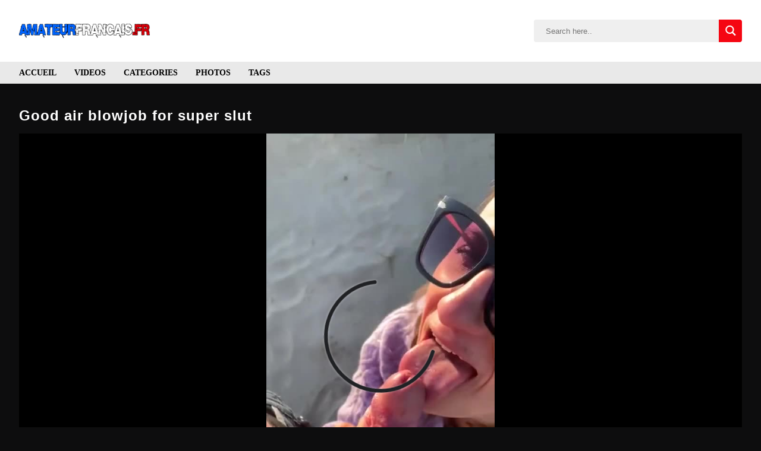

--- FILE ---
content_type: text/html; charset=UTF-8
request_url: https://amateurfrancais.fr/en/bonne-pipe-a-lair-libre-pour-super-connasse-9593/
body_size: 22502
content:
<!DOCTYPE html>

<html lang="en-EN">

<head>

	
	<meta charset="UTF-8">
	<meta content='width=device-width, initial-scale=1.0, maximum-scale=5.0' name='viewport' />

	<meta http-equiv="Content-Type" content="text/html; charset=utf-8" />
	<meta http-equiv="X-UA-Compatible" content="IE=edge" />

	<link rel="profile" href="https://gmpg.org/xfn/11">
	<!-- wp HEAD -->
	<meta name='robots' content='max-image-preview:large' />

	<!-- This site is optimized with the Yoast SEO plugin v26.9 - https://yoast.com/product/yoast-seo-wordpress/ -->
	<title>Good air blowjob for super slut PORN Amateur Francais</title>
	<meta name="description" content="Come see the Good air blowjob for super slut porn video on AmateurFrancais.fr, the free French amateur porn site. HD French amateur porn for you" />
	<meta property="og:locale" content="en_US" />
	<meta property="og:type" content="video" />
	<meta property="og:title" content="Good air blowjob for super slut PORN Amateur Francais" />
	<meta property="og:description" content="Come see the Good air blowjob for super slut porn video on AmateurFrancais.fr, the free French amateur porn site. HD French amateur porn for you" />
	<meta property="og:url" content="https://amateurfrancais.fr/bonne-pipe-a-lair-libre-pour-super-connasse-9593/" />
	<meta property="og:site_name" content="AmateurFrançais" />
	<meta property="article:published_time" content="2023-05-05T03:51:33+00:00" />
	<meta property="article:modified_time" content="2024-11-22T19:14:23+00:00" />
	<meta name="author" content="xnetwork" />
	<meta name="twitter:card" content="player" />
	<meta name="twitter:image" content="https://s1.xfrenchies.com/uploads/2024/11/une-fellatrice-qui-recoit-le-sperme-dans-sa-bouche_2024-11-22_ba2a575a-e912-4b95-9d2b-b8ea866d8d7f/thumbs/thumb-full-4.jpg" />
	<!-- / Yoast SEO plugin. -->


<link rel="preconnect" href="https://fonts.gstatic.com" crossorigin>
<link rel="preconnect" href="https://www.google-analytics.com">
<link rel="preconnect" href="https://www.googletagmanager.com">
<link rel="preconnect" href="https://stats.g.doubleclick.net">
<link rel="preconnect" href="https://upload1.xfrenchies.com">
<link rel="preconnect" href="https://upload2.xfrenchies.com">
<link rel="preconnect" href="https://a.realsrv.com">
<link rel="preconnect" href="https://acscdn.com">

<script async type="application/javascript" src="https://a.realsrv.com/ad-provider.js"></script>

<link rel="alternate" title="oEmbed (JSON)" type="application/json+oembed" href="https://amateurfrancais.fr/wp-json/oembed/1.0/embed?url=https%3A%2F%2Famateurfrancais.fr%2Fen%2Fbonne-pipe-a-lair-libre-pour-super-connasse-9593%2F" />
<link rel="alternate" title="oEmbed (XML)" type="text/xml+oembed" href="https://amateurfrancais.fr/wp-json/oembed/1.0/embed?url=https%3A%2F%2Famateurfrancais.fr%2Fen%2Fbonne-pipe-a-lair-libre-pour-super-connasse-9593%2F&#038;format=xml" />
<style id='wp-img-auto-sizes-contain-inline-css' type='text/css'>
img:is([sizes=auto i],[sizes^="auto," i]){contain-intrinsic-size:3000px 1500px}
/*# sourceURL=wp-img-auto-sizes-contain-inline-css */
</style>
<link rel='stylesheet' id='xnet-style-css' href='https://amateurfrancais.fr/wp-content/themes/amateurfrancais/assets/main.css?ver=1.0.3' type='text/css' media='all' />
<link rel='stylesheet' id='controls.css-css' href='https://amateurfrancais.fr/wp-content/plugins/xnetwork-core/assets/stylesheets/controls.css?ver=1.0.0' type='text/css' media='all' />
<link rel='stylesheet' id='xnetplayer-theme.css-css' href='https://amateurfrancais.fr/wp-content/plugins/xnetwork-core/assets/stylesheets/xnetplayer-theme.css?ver=1.0.1' type='text/css' media='all' />
<script type="text/javascript" src="https://amateurfrancais.fr/wp-content/plugins/xnetwork-core/assets/js/shaka-player.compiled.js?ver=6.9" id="shaka-player.compiled-js"></script>
<script type="text/javascript" src="https://amateurfrancais.fr/wp-content/plugins/xnetwork-core/assets/js/shaka-player.ui.js?ver=6.9" id="shaka-player.ui-js"></script>
<link rel="https://api.w.org/" href="https://amateurfrancais.fr/wp-json/" /><link rel="alternate" title="JSON" type="application/json" href="https://amateurfrancais.fr/wp-json/wp/v2/posts/9593" /><link rel='shortlink' href='https://amateurfrancais.fr/?p=9593' />
<meta property="og:video" content="https://amateurfrancais.fr/en/bonne-pipe-a-lair-libre-pour-super-connasse-9593/embed/"><meta property="og:video:secure_url" content="https://amateurfrancais.fr/en/bonne-pipe-a-lair-libre-pour-super-connasse-9593/embed/"><meta property="og:video:type" content="text/html"><meta property="og:video:width" content="720"><meta property="og:video:height" content="480"><meta property="og:image" content="https://s1.xfrenchies.com/uploads/2024/11/une-fellatrice-qui-recoit-le-sperme-dans-sa-bouche_2024-11-22_ba2a575a-e912-4b95-9d2b-b8ea866d8d7f/thumbs/thumb-full-4.jpg"><meta property="og:image:width" content="720"><meta property="og:image:height" content="480"><meta name="twitter:player" content="https://amateurfrancais.fr/en/bonne-pipe-a-lair-libre-pour-super-connasse-9593/embed/"><meta name="twitter:image" content="https://s1.xfrenchies.com/uploads/2024/11/une-fellatrice-qui-recoit-le-sperme-dans-sa-bouche_2024-11-22_ba2a575a-e912-4b95-9d2b-b8ea866d8d7f/thumbs/thumb-full-4.jpg"><meta name="twitter:player:width" content="720"><meta name="twitter:player:height" content="480"><script type="application/ld+json">{"@context":"https://schema.org","@graph":[{"@type":"Organization","@id":"#organization","name":"AmateurFran&ccedil;ais","url":"","logo":{"@type":"ImageObject","@id":"#logo","url":"/wp-content/themes/amateurfrancais/assets/images/logo-small-size.png"},"sameAs":["","",""]},{"@type":"WebSite","@id":"/en/#website","url":"/en/","name":"AmateurFran&ccedil;ais","inLanguage":"en_EN","description":"Porno Amateur Francais en streaming","publisher":{"@id":"#organization"},"potentialAction":[{"@type":"SearchAction","target":"/en/search/{search_term_string}/","query-input":"required name=search_term_string"}]},{"@type":"WebPage","@id":"https://amateurfrancais.fr/en/bonne-pipe-a-lair-libre-pour-super-connasse-9593/#webpage","url":"https://amateurfrancais.fr/en/bonne-pipe-a-lair-libre-pour-super-connasse-9593/","name":"Good air blowjob for super slut PORN Amateur Francais","inLanguage":"en_EN","description":"","isPartOf":{"@id":"/en/#website"}}]}</script><!-- Google tag (gtag.js) -->
<script async src="https://www.googletagmanager.com/gtag/js?id=G-TPH30M74T8"></script>
<script>
  window.dataLayer = window.dataLayer || [];
  function gtag(){dataLayer.push(arguments);}
  gtag('js', new Date());

  gtag('config', 'G-TPH30M74T8');
</script><meta name="clckd" content="220a3f96e8514d3baf2f9365933aacc9" />
<meta name="tlsdk" content="434f97b9ba6e427ea638c044ef62be23">

<link rel="canonical" href="https://amateurfrancais.fr/en/bonne-pipe-a-lair-libre-pour-super-connasse-9593/"><link rel="alternate" href="https://amateurfrancais.fr/bonne-pipe-a-lair-libre-pour-super-connasse-9593/" hreflang="fr"><link rel="alternate" href="https://amateurfrancais.fr/en/bonne-pipe-a-lair-libre-pour-super-connasse-9593/" hreflang="en"><noscript><style id="rocket-lazyload-nojs-css">.rll-youtube-player, [data-lazy-src]{display:none !important;}</style></noscript>
	<!-- ['google-analytics'] -->
	
	<!-- ['meta-verification'] -->
	
	<style>
		@font-face {
			font-family: 'Roboto';
			font-style: normal;
			font-weight: 300;
			font-display: optional;
			src: url(https://fonts.gstatic.com/s/roboto/v27/KFOlCnqEu92Fr1MmSU5fBBc4.woff2) format('woff2');
			unicode-range: U+0000-00FF, U+0131, U+0152-0153, U+02BB-02BC, U+02C6, U+02DA, U+02DC, U+2000-206F, U+2074, U+20AC, U+2122, U+2191, U+2193, U+2212, U+2215, U+FEFF, U+FFFD;
		}

		@font-face {
			font-family: 'Roboto';
			font-style: normal;
			font-weight: 400;
			font-display: optional;
			src: url(https://fonts.gstatic.com/s/roboto/v27/KFOmCnqEu92Fr1Mu4mxK.woff2) format('woff2');
			unicode-range: U+0000-00FF, U+0131, U+0152-0153, U+02BB-02BC, U+02C6, U+02DA, U+02DC, U+2000-206F, U+2074, U+20AC, U+2122, U+2191, U+2193, U+2212, U+2215, U+FEFF, U+FFFD;
		}

		@font-face {
			font-family: 'Roboto';
			font-style: normal;
			font-weight: 500;
			font-display: optional;
			src: url(https://fonts.gstatic.com/s/roboto/v27/KFOlCnqEu92Fr1MmEU9fBBc4.woff2) format('woff2');
			unicode-range: U+0000-00FF, U+0131, U+0152-0153, U+02BB-02BC, U+02C6, U+02DA, U+02DC, U+2000-206F, U+2074, U+20AC, U+2122, U+2191, U+2193, U+2212, U+2215, U+FEFF, U+FFFD;
		}

		@font-face {
			font-family: 'Roboto';
			font-style: normal;
			font-weight: 700;
			font-display: optional;
			src: url(https://fonts.gstatic.com/s/roboto/v27/KFOlCnqEu92Fr1MmWUlfBBc4.woff2) format('woff2');
			unicode-range: U+0000-00FF, U+0131, U+0152-0153, U+02BB-02BC, U+02C6, U+02DA, U+02DC, U+2000-206F, U+2074, U+20AC, U+2122, U+2191, U+2193, U+2212, U+2215, U+FEFF, U+FFFD;
		}

		@font-face {
			font-family: 'Roboto';
			font-style: normal;
			font-weight: 900;
			font-display: optional;
			src: url(https://fonts.gstatic.com/s/roboto/v27/KFOlCnqEu92Fr1MmYUtfBBc4.woff2) format('woff2');
			unicode-range: U+0000-00FF, U+0131, U+0152-0153, U+02BB-02BC, U+02C6, U+02DA, U+02DC, U+2000-206F, U+2074, U+20AC, U+2122, U+2191, U+2193, U+2212, U+2215, U+FEFF, U+FFFD;
		}

		/* latin-ext */
		@font-face {
			font-family: 'Sniglet';
			font-style: normal;
			font-weight: 400;
			font-display: swap;
			src: url(https://fonts.gstatic.com/s/sniglet/v17/cIf9MaFLtkE3UjaJ9CChYVkH.woff2) format('woff2');
			unicode-range: U+0100-024F, U+0259, U+1E00-1EFF, U+2020, U+20A0-20AB, U+20AD-20CF, U+2113, U+2C60-2C7F, U+A720-A7FF;
		}

		/* latin */
		@font-face {
			font-family: 'Sniglet';
			font-style: normal;
			font-weight: 400;
			font-display: swap;
			src: url(https://fonts.gstatic.com/s/sniglet/v17/cIf9MaFLtkE3UjaJ9C6hYQ.woff2) format('woff2');
			unicode-range: U+0000-00FF, U+0131, U+0152-0153, U+02BB-02BC, U+02C6, U+02DA, U+02DC, U+2000-206F, U+2074, U+20AC, U+2122, U+2191, U+2193, U+2212, U+2215, U+FEFF, U+FFFD;
		}

		@font-face {
			font-family: 'xfr_icon';
			src:
				url('https://amateurfrancais.fr/wp-content/themes/amateurfrancais/assets/font/xfr_icon.woff2?89498498') format('woff2');
			font-weight: normal;
			font-style: normal;
			font-display: swap;
		}
	</style>



<style id='global-styles-inline-css' type='text/css'>
:root{--wp--preset--aspect-ratio--square: 1;--wp--preset--aspect-ratio--4-3: 4/3;--wp--preset--aspect-ratio--3-4: 3/4;--wp--preset--aspect-ratio--3-2: 3/2;--wp--preset--aspect-ratio--2-3: 2/3;--wp--preset--aspect-ratio--16-9: 16/9;--wp--preset--aspect-ratio--9-16: 9/16;--wp--preset--color--black: #000000;--wp--preset--color--cyan-bluish-gray: #abb8c3;--wp--preset--color--white: #ffffff;--wp--preset--color--pale-pink: #f78da7;--wp--preset--color--vivid-red: #cf2e2e;--wp--preset--color--luminous-vivid-orange: #ff6900;--wp--preset--color--luminous-vivid-amber: #fcb900;--wp--preset--color--light-green-cyan: #7bdcb5;--wp--preset--color--vivid-green-cyan: #00d084;--wp--preset--color--pale-cyan-blue: #8ed1fc;--wp--preset--color--vivid-cyan-blue: #0693e3;--wp--preset--color--vivid-purple: #9b51e0;--wp--preset--gradient--vivid-cyan-blue-to-vivid-purple: linear-gradient(135deg,rgb(6,147,227) 0%,rgb(155,81,224) 100%);--wp--preset--gradient--light-green-cyan-to-vivid-green-cyan: linear-gradient(135deg,rgb(122,220,180) 0%,rgb(0,208,130) 100%);--wp--preset--gradient--luminous-vivid-amber-to-luminous-vivid-orange: linear-gradient(135deg,rgb(252,185,0) 0%,rgb(255,105,0) 100%);--wp--preset--gradient--luminous-vivid-orange-to-vivid-red: linear-gradient(135deg,rgb(255,105,0) 0%,rgb(207,46,46) 100%);--wp--preset--gradient--very-light-gray-to-cyan-bluish-gray: linear-gradient(135deg,rgb(238,238,238) 0%,rgb(169,184,195) 100%);--wp--preset--gradient--cool-to-warm-spectrum: linear-gradient(135deg,rgb(74,234,220) 0%,rgb(151,120,209) 20%,rgb(207,42,186) 40%,rgb(238,44,130) 60%,rgb(251,105,98) 80%,rgb(254,248,76) 100%);--wp--preset--gradient--blush-light-purple: linear-gradient(135deg,rgb(255,206,236) 0%,rgb(152,150,240) 100%);--wp--preset--gradient--blush-bordeaux: linear-gradient(135deg,rgb(254,205,165) 0%,rgb(254,45,45) 50%,rgb(107,0,62) 100%);--wp--preset--gradient--luminous-dusk: linear-gradient(135deg,rgb(255,203,112) 0%,rgb(199,81,192) 50%,rgb(65,88,208) 100%);--wp--preset--gradient--pale-ocean: linear-gradient(135deg,rgb(255,245,203) 0%,rgb(182,227,212) 50%,rgb(51,167,181) 100%);--wp--preset--gradient--electric-grass: linear-gradient(135deg,rgb(202,248,128) 0%,rgb(113,206,126) 100%);--wp--preset--gradient--midnight: linear-gradient(135deg,rgb(2,3,129) 0%,rgb(40,116,252) 100%);--wp--preset--font-size--small: 13px;--wp--preset--font-size--medium: 20px;--wp--preset--font-size--large: 36px;--wp--preset--font-size--x-large: 42px;--wp--preset--spacing--20: 0.44rem;--wp--preset--spacing--30: 0.67rem;--wp--preset--spacing--40: 1rem;--wp--preset--spacing--50: 1.5rem;--wp--preset--spacing--60: 2.25rem;--wp--preset--spacing--70: 3.38rem;--wp--preset--spacing--80: 5.06rem;--wp--preset--shadow--natural: 6px 6px 9px rgba(0, 0, 0, 0.2);--wp--preset--shadow--deep: 12px 12px 50px rgba(0, 0, 0, 0.4);--wp--preset--shadow--sharp: 6px 6px 0px rgba(0, 0, 0, 0.2);--wp--preset--shadow--outlined: 6px 6px 0px -3px rgb(255, 255, 255), 6px 6px rgb(0, 0, 0);--wp--preset--shadow--crisp: 6px 6px 0px rgb(0, 0, 0);}:where(.is-layout-flex){gap: 0.5em;}:where(.is-layout-grid){gap: 0.5em;}body .is-layout-flex{display: flex;}.is-layout-flex{flex-wrap: wrap;align-items: center;}.is-layout-flex > :is(*, div){margin: 0;}body .is-layout-grid{display: grid;}.is-layout-grid > :is(*, div){margin: 0;}:where(.wp-block-columns.is-layout-flex){gap: 2em;}:where(.wp-block-columns.is-layout-grid){gap: 2em;}:where(.wp-block-post-template.is-layout-flex){gap: 1.25em;}:where(.wp-block-post-template.is-layout-grid){gap: 1.25em;}.has-black-color{color: var(--wp--preset--color--black) !important;}.has-cyan-bluish-gray-color{color: var(--wp--preset--color--cyan-bluish-gray) !important;}.has-white-color{color: var(--wp--preset--color--white) !important;}.has-pale-pink-color{color: var(--wp--preset--color--pale-pink) !important;}.has-vivid-red-color{color: var(--wp--preset--color--vivid-red) !important;}.has-luminous-vivid-orange-color{color: var(--wp--preset--color--luminous-vivid-orange) !important;}.has-luminous-vivid-amber-color{color: var(--wp--preset--color--luminous-vivid-amber) !important;}.has-light-green-cyan-color{color: var(--wp--preset--color--light-green-cyan) !important;}.has-vivid-green-cyan-color{color: var(--wp--preset--color--vivid-green-cyan) !important;}.has-pale-cyan-blue-color{color: var(--wp--preset--color--pale-cyan-blue) !important;}.has-vivid-cyan-blue-color{color: var(--wp--preset--color--vivid-cyan-blue) !important;}.has-vivid-purple-color{color: var(--wp--preset--color--vivid-purple) !important;}.has-black-background-color{background-color: var(--wp--preset--color--black) !important;}.has-cyan-bluish-gray-background-color{background-color: var(--wp--preset--color--cyan-bluish-gray) !important;}.has-white-background-color{background-color: var(--wp--preset--color--white) !important;}.has-pale-pink-background-color{background-color: var(--wp--preset--color--pale-pink) !important;}.has-vivid-red-background-color{background-color: var(--wp--preset--color--vivid-red) !important;}.has-luminous-vivid-orange-background-color{background-color: var(--wp--preset--color--luminous-vivid-orange) !important;}.has-luminous-vivid-amber-background-color{background-color: var(--wp--preset--color--luminous-vivid-amber) !important;}.has-light-green-cyan-background-color{background-color: var(--wp--preset--color--light-green-cyan) !important;}.has-vivid-green-cyan-background-color{background-color: var(--wp--preset--color--vivid-green-cyan) !important;}.has-pale-cyan-blue-background-color{background-color: var(--wp--preset--color--pale-cyan-blue) !important;}.has-vivid-cyan-blue-background-color{background-color: var(--wp--preset--color--vivid-cyan-blue) !important;}.has-vivid-purple-background-color{background-color: var(--wp--preset--color--vivid-purple) !important;}.has-black-border-color{border-color: var(--wp--preset--color--black) !important;}.has-cyan-bluish-gray-border-color{border-color: var(--wp--preset--color--cyan-bluish-gray) !important;}.has-white-border-color{border-color: var(--wp--preset--color--white) !important;}.has-pale-pink-border-color{border-color: var(--wp--preset--color--pale-pink) !important;}.has-vivid-red-border-color{border-color: var(--wp--preset--color--vivid-red) !important;}.has-luminous-vivid-orange-border-color{border-color: var(--wp--preset--color--luminous-vivid-orange) !important;}.has-luminous-vivid-amber-border-color{border-color: var(--wp--preset--color--luminous-vivid-amber) !important;}.has-light-green-cyan-border-color{border-color: var(--wp--preset--color--light-green-cyan) !important;}.has-vivid-green-cyan-border-color{border-color: var(--wp--preset--color--vivid-green-cyan) !important;}.has-pale-cyan-blue-border-color{border-color: var(--wp--preset--color--pale-cyan-blue) !important;}.has-vivid-cyan-blue-border-color{border-color: var(--wp--preset--color--vivid-cyan-blue) !important;}.has-vivid-purple-border-color{border-color: var(--wp--preset--color--vivid-purple) !important;}.has-vivid-cyan-blue-to-vivid-purple-gradient-background{background: var(--wp--preset--gradient--vivid-cyan-blue-to-vivid-purple) !important;}.has-light-green-cyan-to-vivid-green-cyan-gradient-background{background: var(--wp--preset--gradient--light-green-cyan-to-vivid-green-cyan) !important;}.has-luminous-vivid-amber-to-luminous-vivid-orange-gradient-background{background: var(--wp--preset--gradient--luminous-vivid-amber-to-luminous-vivid-orange) !important;}.has-luminous-vivid-orange-to-vivid-red-gradient-background{background: var(--wp--preset--gradient--luminous-vivid-orange-to-vivid-red) !important;}.has-very-light-gray-to-cyan-bluish-gray-gradient-background{background: var(--wp--preset--gradient--very-light-gray-to-cyan-bluish-gray) !important;}.has-cool-to-warm-spectrum-gradient-background{background: var(--wp--preset--gradient--cool-to-warm-spectrum) !important;}.has-blush-light-purple-gradient-background{background: var(--wp--preset--gradient--blush-light-purple) !important;}.has-blush-bordeaux-gradient-background{background: var(--wp--preset--gradient--blush-bordeaux) !important;}.has-luminous-dusk-gradient-background{background: var(--wp--preset--gradient--luminous-dusk) !important;}.has-pale-ocean-gradient-background{background: var(--wp--preset--gradient--pale-ocean) !important;}.has-electric-grass-gradient-background{background: var(--wp--preset--gradient--electric-grass) !important;}.has-midnight-gradient-background{background: var(--wp--preset--gradient--midnight) !important;}.has-small-font-size{font-size: var(--wp--preset--font-size--small) !important;}.has-medium-font-size{font-size: var(--wp--preset--font-size--medium) !important;}.has-large-font-size{font-size: var(--wp--preset--font-size--large) !important;}.has-x-large-font-size{font-size: var(--wp--preset--font-size--x-large) !important;}
/*# sourceURL=global-styles-inline-css */
</style>
</head>

<body class="wp-singular post-template-default single single-post postid-9593 single-format-standard wp-theme-amateurfrancais">

	
	<header class="header">
	<!-- #header -->

	<div class="container header__wrapper">
		<div class="header__grid">
			<a href="/en/" rel="home" title="AmateurFrançais">
				<div class="header__logo">
					<img src="data:image/svg+xml,%3Csvg%20xmlns='http://www.w3.org/2000/svg'%20viewBox='0%200%20220%2024'%3E%3C/svg%3E" width="220" height="24"
						alt="Porno Amateur Francais" class="lazyloaded" data-lazy-src="https://amateurfrancais.fr/wp-content/themes/amateurfrancais/assets/img/logo.png"><noscript><img src="https://amateurfrancais.fr/wp-content/themes/amateurfrancais/assets/img/logo.png" width="220" height="24"
						alt="Porno Amateur Francais" class="lazyloaded"></noscript>
				</div>
			</a>

			<div class="header__search-bar">

				<div class="search-bar">
	<form class="search-bar__form" id="search-bar__form" action="/en/search/" autocomplete="off"
		data-lang="">
		<input class="search-bar__input" type="search" placeholder="Search here.."
			name="search">
	</form>

	<div id="search-bar__button" class="search-bar__button">

		<i class="icon-search"></i>

	</div>

</div>
<script>
	document.querySelector('.search-bar form').addEventListener('submit', function (e) {
		e.preventDefault();
		if (document.querySelector(".search-bar form input").value.trim().length > 0)
			location.href = document.getElementById('search-bar__form').action + document.querySelector(".search-bar form input").value.trim().replaceAll(' ', '+') + '/';
	}, false);


	window.addEventListener("DOMContentLoaded", function () {
		document.querySelector(".search-bar__button").addEventListener("click", function () {
			if (document.querySelector(".search-bar form input").value.trim().length > 0)
				location.href = document.getElementById('search-bar__form').action + document.querySelector(".search-bar form input").value.trim().replaceAll(' ', '+') + '/';
		});
	});
</script>
			</div>


		</div>
	</div>

	<nav class="navigation">

		<div class="container navigation__wrapper">


			<ul id="menu-main-menu-en" class="navigation__menu"><li id="menu-item-8727" class="menu-item menu-item-type-post_type menu-item-object-page menu-item-home menu-item-8727 navigation__item"><a href="https://amateurfrancais.fr/en/">Accueil</a></li>
<li id="menu-item-8731" class="menu-item menu-item-type-post_type menu-item-object-page menu-item-8731 navigation__item"><a href="https://amateurfrancais.fr/en/videos/">Videos</a></li>
<li id="menu-item-8728" class="menu-item menu-item-type-post_type menu-item-object-page menu-item-8728 navigation__item"><a href="https://amateurfrancais.fr/en/categories/">Categories</a></li>
<li id="menu-item-8729" class="menu-item menu-item-type-post_type menu-item-object-page menu-item-8729 navigation__item"><a href="https://amateurfrancais.fr/en/photos/">Photos</a></li>
<li id="menu-item-8730" class="menu-item menu-item-type-post_type menu-item-object-page menu-item-8730 navigation__item"><a href="https://amateurfrancais.fr/en/tags/">Tags</a></li>
</ul>


		</div>
	</nav>


</header>
	

<main id="main" class="container main" role="main">

	
<article id="post-9593" class="player post-9593 post type-post status-publish format-standard category-amateur category-amateur-francais category-avale category-blonde category-branlette category-ejac-faciale category-pipe category-pov tag-blonde-sexy tag-bonne-branlette tag-couple-amateur tag-ejac-faciale tag-ejaculation-dans-la-bouche tag-grosse-suceuse tag-pov-francais">


	<div class="player__content">

		<div>
			<h1 class="player-action__title">Good air blowjob for super slut</h1>		</div>
		</br>
		<div class="player-media">

	<script type="application/ld+json">{"@context":"https://schema.org","@type": "BreadcrumbList","@id": "https://amateurfrancais.fr/en/bonne-pipe-a-lair-libre-pour-super-connasse-9593/#breadcrumb","itemListElement": [{"@type": "ListItem","position": "1","item":{"@type": "WebPage","@id": "/en/i#webpage","url": "/en/i","name": "V"}},{"@type": "ListItem","position": "2","item":{"@type": "WebPage","@id": "/en/i#webpage","url": "/en/i","name": "v"}},{"@type": "ListItem","position": "3","item":{"@type": "WebPage","@id": "https://amateurfrancais.fr/en/bonne-pipe-a-lair-libre-pour-super-connasse-9593/#webpage","url": "https://amateurfrancais.fr/en/bonne-pipe-a-lair-libre-pour-super-connasse-9593/","name": "Good air blowjob for super slut"}}]}</script>
	<div class="responsive-player">

		


	<style>
		.xnetplayer-theme .shaka-seek-bar-container input[type="range"]::-webkit-slider-thumb {
			background: #d42333 !important;
		}

		.xnetplayer-theme .shaka-seek-bar-container input[type="range"]::-moz-range-thumb {
			background: #d42333 !important;
		}

		.xnetplayer-theme .shaka-seek-bar-container input[type="range"]::-ms-thumb {
			background: #d42333 !important;
		}
	</style>

	<div class="xnet-player xnetplayer-theme">



		<script type="application/ld+json">{"@context":"https://schema.org","@type": "ImageObject","@id":"https://amateurfrancais.fr/en/bonne-pipe-a-lair-libre-pour-super-connasse-9593/#primaryimage","url": "https://s1.xfrenchies.com/uploads/2024/11/une-fellatrice-qui-recoit-le-sperme-dans-sa-bouche_2024-11-22_ba2a575a-e912-4b95-9d2b-b8ea866d8d7f/thumbs/thumb-full-4.jpg"}</script>		<script type="application/ld+json">{"@context":"https://schema.org","@type": "VideoObject","name": "Good air blowjob for super slut PORN Amateur Francais","description": "Come see the porn video on AmateurFrancais.fr, the free French amateur porn site. HD French amateur porn for you","embedUrl": "https://amateurfrancais.fr/en/bonne-pipe-a-lair-libre-pour-super-connasse-9593/embed/","duration": "P0DT0H5M20S","thumbnailUrl": "https://s1.xfrenchies.com/uploads/2024/11/une-fellatrice-qui-recoit-le-sperme-dans-sa-bouche_2024-11-22_ba2a575a-e912-4b95-9d2b-b8ea866d8d7f/thumbs/thumb-small-4.jpg","uploadDate": "2023-05-05T05:51:33+02:00","author": { "@type": "Person", "name": "AmateurFran&ccedil;ais" },"keywords": ["blonde sexy","good wank","amateur couple","facial ejaculation","ejaculation in the mouth","big sucker","pov francais"],"interactionStatistic": [{"@type": "InteractionCounter","interactionType": "http://schema.org/WatchAction","userInteractionCount": "10 521"}],"associatedMedia": [{"@type": "MediaObject","url": "https://amateurfrancais.fr/en/bonne-pipe-a-lair-libre-pour-super-connasse-9593/","name": "Good air blowjob for super slut"},{"@type": "MediaObject","url": "https://amateurfrancais.fr/en/bonne-pipe-a-lair-libre-pour-super-connasse-9593/","name": "Good air blowjob for super slut"},{"@type": "MediaObject","url": "https://amateurfrancais.fr/en/bonne-pipe-a-lair-libre-pour-super-connasse-9593/","name": "Good air blowjob for super slut"}]}</script>

		<video autostart="false" data-shaka-player id="xnet-player" poster="https://s1.xfrenchies.com/uploads/2024/11/une-fellatrice-qui-recoit-le-sperme-dans-sa-bouche_2024-11-22_ba2a575a-e912-4b95-9d2b-b8ea866d8d7f/thumbs/thumb-full-4.jpg" style="width: 100%; height: 100%" data-astyle="[base64]" data-hstyle="[base64]" data-prer="aHR0cHM6Ly9zLm1hZ3Nydi5jb20vdjEvdmFzdC5waHA/aWR6b25lPTQ5NzU0MzQ=" data-postr="aHR0cHM6Ly9zLm1hZ3Nydi5jb20vdjEvdmFzdC5waHA/aWR6b25lPTQ5NzU0MzY="></video>
	</div>

	<script type="text/javascript" src="https://imasdk.googleapis.com/js/sdkloader/ima3.js"></script>
	<script>
		class VideoPlayer {
			constructor(videoElementId) {
				this.videoElementId = videoElementId;
				
				this.am = null;
				this.hm = null;

				this.adContainerId = null;;
				this.adTagUrl = null;

				this.adTagUrlPre = null;
				this.adTagUrlPost = null;

				this.video = null;
				this.player = null; // Instance de Shaka Player
				this.controls = null; // Instance de Shaka Player
				this.adManager = null; // Instance de l'IMA Ads Manager
				this.adsLoader = null; // Instance de l'IMA AdsLoader
				this.adsRequest = null; // Instance de la demande de publicité
				this.adContainer = null;
				this.isPostRoll = false; // Indique si la pub actuelle est une post-roll

				this.preroll = false;
				this.postroll = false;

			}

			async init() {

				shaka.polyfill.installAll();

				// Vérifie si Shaka Player est supporté
				if (!shaka.Player.isBrowserSupported()) {
					console.debug(shaka);
					console.debug(shaka.Player);
					console.error("Shaka Player is not supported on this browser.");
					return;
				}

				const video = document.getElementById(this.videoElementId);

				if (!video) {
					console.error(`Video element with id "${this.videoElementId}" not found.`);
					return;
				}


				const am = video.dataset.astyle;
				if (!am) {
					console.error(`Video element am with  id "${this.videoElementId}" not found.`);
					return;
				}

				this.am = am;

				const hm = video.dataset.hstyle;
				if (!hm) {
					console.error(`Video element hm with  id "${this.videoElementId}" not found.`);
					return;
				}
				this.hm = hm;


				this.adTagUrlPre = atob(video.dataset.prer);
				this.adTagUrlPost = atob(video.dataset.postr);


				console.debug(video.dataset)
				console.debug(this.adTagUrlPre)
				console.debug(this.adTagUrlPost)
				this.video = video;

				const ui = video.ui;

				const config = {
					'seekBarColors': {
						base: 'rgba(255,255,255,.2)',
						buffered: 'rgba(255,255,255,.4)',
						played: '#d42333',
					}
				}

				const config_mobile = {
					controlPanelElements: [
						'time_and_duration',
						'spacer',
						'fullscreen',
						'overflow_menu',
						'play_pause',
						'mute',


					],
					'seekBarColors': {
						base: 'rgba(255,255,255,.2)',
						buffered: 'rgba(255,255,255,.4)',
						played: '#d42333',
					}
				}



				ui.configure(config);




				const controls = ui.getControls();

				this.controls = controls;

				const player = controls.getPlayer();

				var adManager;
				var adContainer;

				//Attach player to the window to make it easy to access in the JS console.
				window.player = player;
				window.ui = ui;


				this.player = player;
				this.player.addEventListener('error', this.onErrorEvent.bind(this));

				try {
					adManager = player.getAdManager();
					adContainer = controls.getClientSideAdContainer();


					this.adContainer = adContainer;
					this.adManager = adManager;


				} catch (error) {
					console.error("Failed to load video:", error);
				}







				const thumbnailsPlugin = new ThumbnailsPlugin(video, {
					columns: 10,
					rows: 1,
					thumbnails: ['https://s1.xfrenchies.com/uploads/2024/11/une-fellatrice-qui-recoit-le-sperme-dans-sa-bouche_2024-11-22_ba2a575a-e912-4b95-9d2b-b8ea866d8d7f/preview.jpg'],
					styles: {
						border: '1px solid #fff',
						borderRadius: '7px',
					}
				});









				// Initialisation de Shaka Player
				//this.player = new shaka.Player(video);
				//this.player.addEventListener('error', this.onErrorEvent.bind(this));

				// Initialisation de l'IMA Ads Loader

				// Écoute de l'événement de fin de la vidéo

				if (this.player_can_play_av1) {


					try {
						await this.load(this.am, 'av1');

						this.initAds(video, adContainer);
						thumbnailsPlugin.initialize();
						return;
					} catch (error) {
						console.error(error);
					}
				}


				try {
					await this.load(this.hm, 'h264');

					this.initAds(video, adContainer);
					thumbnailsPlugin.initialize();
					return;
				} catch (error) {
					console.error(error);
				}



			}

			async load(manifest, version) {
				if (!this.player) {
					throw new Error("Player is not initialized.");
				}
				try {
					await this.player.load(atob(manifest));
					console.log(`Video ${version} loaded successfully!`);
				} catch (error) {
					throw new Error(`Failed to load video ${version} :`, error);
					//this.onError(error);
				}
			}

			initAds() {

				try {


					this.adsRequest = new google.ima.AdsRequest();


					// Initialiser les publicités client-side
					this.adManager.initClientSide(this.adContainer, this.video);



					this.video.addEventListener("play", this.onVideoStart.bind(this));

					this.video.addEventListener("ended", this.onVideoEnded.bind(this));


					// Gestion des événements de publicité
					this.adManager.addEventListener('ad-started', () => {
						console.log("Ad started...");
					});

					this.adManager.addEventListener('ad-completed', () => {
						console.log("Ad completed...");

					});

					this.adManager.addEventListener('ad-skipped', () => {
						console.log("Ad skipped...");
					});

					this.adManager.addEventListener('ad-error', (error) => {
						console.error("Ad error:", error);
					});
				} catch (error) {
					console.error("Failed to initialize client-side ads:", error);
				}
			}


			requestAd(isPostRoll = false) {
				this.isPostRoll = isPostRoll;
				this.adsLoader.requestAds(this.adsRequest);
			}
			onVideoStart() {

				if (this.preroll)
					return;

				console.log("Video start. Requesting pre-roll ad...");

				this.adsRequest.adTagUrl = this.adTagUrlPre;
				this.adManager.requestClientSideAds(this.adsRequest);
				this.preroll = true;

				//this.requestAd(true); // Déclencher une publicité post-roll
			}
			onVideoEnded() {


				if (this.postroll)
					return;


				console.log("Video ended. Requesting post-roll ad...");

				this.adsRequest.adTagUrl = this.adTagUrlPost;
				this.adManager.requestClientSideAds(this.adsRequest);
				this.postroll = true;

				//this.requestAd(true); // Déclencher une publicité post-roll
			}

			onAdError(event) {
				console.error("Ad Error:", event.getError());
				if (this.adManager) {
					this.adManager.destroy();
				}
				this.onContentResumeRequested(); // Reprendre si une erreur survient
			}

			async destroy() {
				if (this.player) {
					await this.player.destroy();
					this.player = null;
				}

				if (this.adManager) {
					this.adManager.destroy();
					this.adManager = null;
				}

				console.log("Player and Ads Manager destroyed.");
			}
			// Méthode pour gérer les erreurs
			onErrorEvent(event) {
				this.onError(event.detail);
			}

			onError(error) {
				console.error("Error code", error.code, "object", error);
			}

			player_can_play_av1() {

				console.log('player_can_play_av1');
				let obj = document.createElement("video");

				if (!obj.canPlayType('video/webm; codecs="av01.0.04M.08"'))
					return false;


				if (
					window.navigator.userAgent.toLowerCase().includes("edg") &&
					window.navigator.platform === "Win32"
				)
					return false;


				console.log('Can play av1')
				return true;
			}

		}


		document.addEventListener('shaka-ui-loaded', async () => {
			const videoPlayer = new VideoPlayer(
				"xnet-player"
			);

			await videoPlayer.init();

		});

		function initFailed(errorEvent) {
			console.error('Unable to load the UI library!');
		}

		document.addEventListener('shaka-ui-load-failed', initFailed);

		const defaultTop = 120;
		const defaultScale = 1;
		const defaultTooltipOffset = 30;



		const camelToKebabCase = str =>
			str.replace(/[A-Z]/g, letter => `-${letter.toLowerCase()}`)

		const isTouchEvent = e => window.TouchEvent && e instanceof TouchEvent

		const setPropertyStyles = (el, options) => {
			Object.entries(options).forEach(([k, v]) =>
				v !== "" ?
				el.style.setProperty(camelToKebabCase(k), v) :
				el.style.removeProperty(camelToKebabCase(k))
			)
		}

		const divTime = (divider, ms) => {
			let save = ms
			return divider.map(div => {
				const times = Math.floor(save / div)
				save = save % div
				return times
			})
		}

		const toFormatTime = seconds => {
			const ms = seconds * 1000
			const times = divTime([36e5, 6e4, 1e3], ms)
			return times
				.map(time => time.toString().padStart(2, "0"))
				.join(":")
				.replace(/00:/, "")
		}

		const toTime = seconds => {
			const ms = seconds * 1000
			return new Date(ms)
				.toISOString()
				.substring(11, 19)
				.replace(/00:/, "")
		}







		const thumbnail = document.createElement("div")

		const createThumbnailContainer = video => {
			thumbnail.id = "thumbnail"
			thumbnail.className = "shaka-thumbnail"
			setPropertyStyles(thumbnail, {
				position: "absolute",
				display: "none"
			})
			if (video.parentNode) {
				video.parentNode.appendChild(thumbnail)
			} else {
				const parent = document.body
				parent.appendChild(thumbnail)
			}
		}
		const createImagesPool = async images => {
			for await (const [index, value] of images.entries()) {
				const image = document.createElement("img")
				image.id = "thumbnail-" + index
				image.src = value
				setPropertyStyles(image, {
					display: "none"
				})
				image.onload = () => thumbnail.appendChild(image)
			}
		}

		const createTimeTooltip = tooltip => {
			if (tooltip === false) return
			const style = document.createElement("style")
			style.innerHTML = `.${thumbnail.className}::before { content: attr(data-time); position: absolute; bottom: -${defaultTooltipOffset}px; }`
			document.head.appendChild(style)
		}



		const getThumbnailImage = index =>
			document.getElementById("thumbnail-" + index)

		const getAxis = (position, step, options) => {
			const x = Math.floor((position / step / options?.columns) % options?.rows)
			const y = Math.floor((position / step) % options?.columns)
			return {
				x,
				y
			}
		}

		const getAxisThumb = (
			position,
			imageWidth,
			seekBarWidth,
			offset,
			control,
			options
		) => {
			const top = control.offsetTop - (options?.top ?? defaultTop)
			const left = Math.min(
				Math.max(position - imageWidth / 2, offset),
				seekBarWidth - imageWidth
			)
			/* 			console.log('--------------------')
						console.log('--------------------')

						console.log('position - imageWidth / 2')
						console.log(position - imageWidth / 2)

						console.log('offset')
						console.log(offset)

						console.log('seekBarWidth - imageWidth')
						console.log(seekBarWidth - imageWidth)

						console.log('left')
						console.log(left) */
			return {
				top,
				left
			}
		}

		function getOffset(element) {
			if (!element.getClientRects().length) {
				return {
					top: 0,
					left: 0
				};
			}

			let rect = element.getBoundingClientRect();
			let win = element.ownerDocument.defaultView;
			return ({
				top: rect.top + win.pageYOffset,
				left: rect.left + win.pageXOffset
			});
		}



		function useThumbnail(video, options) {
			const seekBar = document.querySelector(".shaka-seek-bar")
			const control = document.querySelector(".shaka-bottom-controls")
			const thumbnails = options.thumbnails
			const thumbnailWrapper = document.getElementById("thumbnail")

			const create = async e => {
				if (seekBar instanceof HTMLElement) {
					const sb = seekBar
					/* 	const seekbarOffset = (video.offsetWidth - sb.offsetWidth) / 2 */

					const seekbarOffset = 10

					var offset = getOffset(sb);


					const clientX = isTouchEvent(e) ? e.touches[0].clientX - offset.left : e.clientX - offset.left


					const seekBarWidth = sb.clientWidth
					const spriteWidth = (seekBarWidth + seekbarOffset) / thumbnails.length
					const thumbCountPerSlide = options?.columns * options?.rows
					const stepThumbInSprite = spriteWidth / thumbCountPerSlide
					const thumbIndex = 0





					const spriteEvent = clientX - seekbarOffset - spriteWidth * thumbIndex
					const scaleImage = options?.scale ?? defaultScale

					const clientPercent =

						Math.min(Math.max((clientX) / (sb.offsetWidth), 0),
							1)




					const rect = sb.getBoundingClientRect()
					const position = (e.x - rect.x) / rect.width


					const thumbFactor = (12 / rect.width) * (position - 0.5)
					const seconds = (position + thumbFactor) * video.duration

					const currentTime = Math.min(Math.max(seconds, 0), video.duration)





					const thumbValue = thumbnails[thumbIndex]

					if (thumbValue && thumbIndex !== null) {
						const thumbnail = await getThumbnailImage(thumbIndex)

						if (thumbnail && thumbnailWrapper && control) {
							const thumbWidth =
								(thumbnail.naturalWidth / options?.columns) * scaleImage
							const thumbHeight =
								(thumbnail.naturalHeight / options?.rows) * scaleImage
							const thumbFullWidth = thumbnail.naturalWidth * scaleImage
							const thumbFullHeight = thumbnail.naturalHeight * scaleImage
							/* 
														const {
															x,
															y
														} = getAxis(spriteEvent, stepThumbInSprite, options)

							 */
							const x = parseInt(currentTime / 100)
							const y = parseInt((currentTime - (x * 100)) / 10)



							const {
								top,
								left
							} = getAxisThumb(
								clientX,
								thumbWidth,
								seekBarWidth,
								seekbarOffset,
								control,
								options
							)

							setPropertyStyles(thumbnailWrapper, {
								display: "flex",
								width: thumbWidth + "px",
								height: thumbHeight + "px",
								backgroundColor: "black",
								backgroundImage: `url(${thumbnail.src})`,
								backgroundRepeat: "no-repeat",
								backgroundPosition: `${-y * thumbWidth}px ${-x * thumbHeight}px`,
								backgroundSize: `${thumbFullWidth}px ${thumbFullHeight}px`,
								bottom: /* top +  */ "80px",
								left: left + "px",
								color: "hsla(0,0%,100%,0.9)",
								textShadow: "0 0 0.4rem rgba(0,0,0,0.4)",
								borderRadius: "3px",
								boxShadow: "rgba(0, 0, 0, 0.24) 0px 3px 8px",
								margin: "0 1px",
								zIndex: 1000,
								justifyContent: "center",
								alignItems: "flex-end",
								...(options?.styles || {})
							})
							thumbnailWrapper.setAttribute("data-time", toTime(currentTime))
						}
					}
				}
			}
			const remove = () => {
				if (thumbnailWrapper) {
					setPropertyStyles(thumbnailWrapper, {
						display: "none"
					})
				}
			}
			return {
				create,
				remove
			}
		}



		class ThumbnailsPlugin {
			constructor(video, options) {
				this.video = video
				this.options = options




			}

			async initialize() {


				this.options.rows = parseInt((this.video.duration / 100)) + 1


				const seekBar = document.querySelector(".shaka-seek-bar")
				if (this.video && seekBar) {

					await createThumbnailContainer(this.video)
					await createTimeTooltip(this.options?.timeTooltip)
					await createImagesPool(this.options.thumbnails)

					const {
						create,
						remove
					} = useThumbnail(this.video, this.options)

					if (seekBar instanceof HTMLElement) {


						seekBar.addEventListener("mousemove", create)
						seekBar.addEventListener("mouseleave", remove)
						seekBar.addEventListener("touchmove", create)
						seekBar.addEventListener("touchend", remove)
						seekBar.addEventListener("touchcancel", remove)
					}
				}
			}
		}
	</script>




	</div>

</div>
		<div class="align-center player-media" style="height:90px;"><ins class="eas6a97888e" data-zoneid="5122376"></ins></div>
		<div class="player-action">






	<!-- Description -->
	

	
<div class="player-action__datas">


			<div class="player-action__row">
			<h3>
				Categories			</h3>

			<div class="player-action__data">
				<a href="https://amateurfrancais.fr/en/categorie/amateur/" class="button button--tag" title="Amateur">Amateur</a><a href="https://amateurfrancais.fr/en/categorie/amateur-francais/" class="button button--tag" title="French Amateur">French Amateur</a><a href="https://amateurfrancais.fr/en/categorie/avale/" class="button button--tag" title="Swallow">Swallow</a><a href="https://amateurfrancais.fr/en/categorie/blonde/" class="button button--tag" title="Blonde">Blonde</a><a href="https://amateurfrancais.fr/en/categorie/branlette/" class="button button--tag" title="Jerk off">Jerk off</a><a href="https://amateurfrancais.fr/en/categorie/ejac-faciale/" class="button button--tag" title="Facial Ejaculation">Facial Ejaculation</a><a href="https://amateurfrancais.fr/en/categorie/pipe/" class="button button--tag" title="Blowjob">Blowjob</a><a href="https://amateurfrancais.fr/en/categorie/pov/" class="button button--tag" title="POV">POV</a>			</div>
		</div>
	
	
			<div class="player-action__row">
			<h3>
				Tags			</h3>

			<div class="player-action__data">
				<a href="https://amateurfrancais.fr/en/tag/blonde-sexy/" class="button button--tag" title="blonde sexy">blonde sexy</a><a href="https://amateurfrancais.fr/en/tag/bonne-branlette/" class="button button--tag" title="good wank">good wank</a><a href="https://amateurfrancais.fr/en/tag/couple-amateur/" class="button button--tag" title="amateur couple">amateur couple</a><a href="https://amateurfrancais.fr/en/tag/ejac-faciale/" class="button button--tag" title="facial ejaculation">facial ejaculation</a><a href="https://amateurfrancais.fr/en/tag/ejaculation-dans-la-bouche/" class="button button--tag" title="ejaculation in the mouth">ejaculation in the mouth</a><a href="https://amateurfrancais.fr/en/tag/grosse-suceuse/" class="button button--tag" title="big sucker">big sucker</a><a href="https://amateurfrancais.fr/en/tag/pov-francais/" class="button button--tag" title="pov francais">pov francais</a>			</div>
		</div>
	
	
</div>

	
</div>
		<div class="player-related margin-bottom">


    
    
    
        <ul class="media-list media-list--4 media-list--show-more">
            <li id="post-544" class="video-block thumb-block xnet_p_btn post-544 post type-post status-publish format-standard category-amateur category-amateur-francais category-petits-seins category-sextape tag-amateur tag-amatrice tag-chienne tag-cochonne tag-hotel tag-leche-les-seins tag-petit-seins tag-salope tag-sextape tag-sextape-amateur tag-vacances">
    <a href="https://amateurfrancais.fr/en/sexe-dans-la-chambre-dhotel-pour-ce-jeune-couple-amateur-544/">

        


        <div class="video-block__preview post-thumbnail video-with-trailer" id="trailer-544">
            <div class="video-block__preload"></div>





            <img src="data:image/svg+xml,%3Csvg%20xmlns='http://www.w3.org/2000/svg'%20viewBox='0%200%201%201'%3E%3C/svg%3E" data-lazy-src="https://s1.xfrenchies.com/uploads/2024/10/vive-les-vacances-vive-le-sexe_2024-10-29_2bcdf8ff-390f-438a-8b3c-002b701e124d/thumbs/thumb-small-4.jpg" data-thumb_url="https://s1.xfrenchies.com/uploads/2024/10/vive-les-vacances-vive-le-sexe_2024-10-29_2bcdf8ff-390f-438a-8b3c-002b701e124d/thumbs/thumb-small-4.jpg"
                alt="Sex in the hotel room for this young amateur couple" data-src="https://s1.xfrenchies.com/uploads/2024/10/vive-les-vacances-vive-le-sexe_2024-10-29_2bcdf8ff-390f-438a-8b3c-002b701e124d/thumbs/thumb-small-4.jpg" data-mediumthumb="https://s1.xfrenchies.com/uploads/2024/10/vive-les-vacances-vive-le-sexe_2024-10-29_2bcdf8ff-390f-438a-8b3c-002b701e124d/thumbs/thumb-small-4.jpg"
                data-mediabook="https://s1.xfrenchies.com/uploads/2024/10/vive-les-vacances-vive-le-sexe_2024-10-29_2bcdf8ff-390f-438a-8b3c-002b701e124d/preview-small.mp4"
                class="video-block__img js-pop videoThumb-js thumb js-videoPreview videoPreviewEl" width="150"
                data-thumbs="16" data-path="https://s1.xfrenchies.com/uploads/2024/10/vive-les-vacances-vive-le-sexe_2024-10-29_2bcdf8ff-390f-438a-8b3c-002b701e124d/thumbs/thumb-small-4.jpg" title="" data-title="Sex in the hotel room for this young amateur couple"
                data-img_type="section">




                            <span class="video-block__duration">
                    01:01                </span>
            
            
        </div>

    </a>
    <footer class="video-block__footer">
        <a href="https://amateurfrancais.fr/en/sexe-dans-la-chambre-dhotel-pour-ce-jeune-couple-amateur-544/">
            <h2 class="video-block__title">
                Sex in the hotel room for this young amateur couple                <span class="video-block__views">
                    12.1k                </span>
            </h2>
        </a>
        <div class="video-block__footer-wrap">
                            <div class="video-block__cat-row">
                    <ul class="video-block__cat-list">
                        <li class="video-block__cat-item"><a href="https://amateurfrancais.fr/en/categorie/petits-seins/" class="" title="Small breasts"></i> Small breasts</a></li><li class="video-block__cat-item"><a href="https://amateurfrancais.fr/en/categorie/sextape/" class="" title="Sextape"></i> Sextape</a></li><li class="video-block__cat-item"><a href="https://amateurfrancais.fr/en/categorie/amateur/" class="" title="Amateur"></i> Amateur</a></li><li class="video-block__cat-item"><a href="https://amateurfrancais.fr/en/categorie/amateur-francais/" class="" title="French Amateur"></i> French Amateur</a></li>                    </ul>
                </div>
            
        </div>

    </footer>
</li><li id="post-1227" class="video-block thumb-block xnet_p_btn post-1227 post type-post status-publish format-standard category-amateur-francais category-blonde category-grosse-poitrine tag-branlette tag-cheveux-boucle tag-cochonne tag-experte-de-la-branlette tag-gros-seins tag-jeune tag-jolie-fille tag-jolie-seins">
    <a href="https://amateurfrancais.fr/en/elle-est-trop-belle-et-en-plus-elle-me-branle-bien-1227/">

        


        <div class="video-block__preview post-thumbnail video-with-trailer" id="trailer-1227">
            <div class="video-block__preload"></div>





            <img src="data:image/svg+xml,%3Csvg%20xmlns='http://www.w3.org/2000/svg'%20viewBox='0%200%201%201'%3E%3C/svg%3E" data-lazy-src="https://s1.xfrenchies.com/uploads/2024/10/elle-branle-son-mec-avec-ses-gros-seins_2024-10-30_73afd06e-f730-47b4-8937-8a6c47ce1572/thumbs/thumb-small-4.jpg" data-thumb_url="https://s1.xfrenchies.com/uploads/2024/10/elle-branle-son-mec-avec-ses-gros-seins_2024-10-30_73afd06e-f730-47b4-8937-8a6c47ce1572/thumbs/thumb-small-4.jpg"
                alt="Elle est trop belle et en plus elle me branle bien" data-src="https://s1.xfrenchies.com/uploads/2024/10/elle-branle-son-mec-avec-ses-gros-seins_2024-10-30_73afd06e-f730-47b4-8937-8a6c47ce1572/thumbs/thumb-small-4.jpg" data-mediumthumb="https://s1.xfrenchies.com/uploads/2024/10/elle-branle-son-mec-avec-ses-gros-seins_2024-10-30_73afd06e-f730-47b4-8937-8a6c47ce1572/thumbs/thumb-small-4.jpg"
                data-mediabook="https://s1.xfrenchies.com/uploads/2024/10/elle-branle-son-mec-avec-ses-gros-seins_2024-10-30_73afd06e-f730-47b4-8937-8a6c47ce1572/preview-small.mp4"
                class="video-block__img js-pop videoThumb-js thumb js-videoPreview videoPreviewEl" width="150"
                data-thumbs="16" data-path="https://s1.xfrenchies.com/uploads/2024/10/elle-branle-son-mec-avec-ses-gros-seins_2024-10-30_73afd06e-f730-47b4-8937-8a6c47ce1572/thumbs/thumb-small-4.jpg" title="" data-title="Elle est trop belle et en plus elle me branle bien"
                data-img_type="section">




                            <span class="video-block__duration">
                    10:28                </span>
            
            
        </div>

    </a>
    <footer class="video-block__footer">
        <a href="https://amateurfrancais.fr/en/elle-est-trop-belle-et-en-plus-elle-me-branle-bien-1227/">
            <h2 class="video-block__title">
                Elle est trop belle et en plus elle me branle bien                <span class="video-block__views">
                    13.8k                </span>
            </h2>
        </a>
        <div class="video-block__footer-wrap">
                            <div class="video-block__cat-row">
                    <ul class="video-block__cat-list">
                        <li class="video-block__cat-item"><a href="https://amateurfrancais.fr/en/categorie/grosse-poitrine/" class="" title="Big Breast"></i> Big Breast</a></li><li class="video-block__cat-item"><a href="https://amateurfrancais.fr/en/categorie/amateur-francais/" class="" title="French Amateur"></i> French Amateur</a></li><li class="video-block__cat-item"><a href="https://amateurfrancais.fr/en/categorie/blonde/" class="" title="Blonde"></i> Blonde</a></li>                    </ul>
                </div>
            
        </div>

    </footer>
</li><li id="post-367" class="video-block thumb-block xnet_p_btn post-367 post type-post status-publish format-standard category-amateur category-amateur-francais category-anal category-blonde category-ejac-faciale category-ejac-interne category-ejaculation category-grosse-poitrine category-grosses-fesses category-pipe tag-blonde-chaude tag-bonne-pipe tag-couple-amateur tag-daronne tag-gros-seins-naturel tag-grosses-fesses tag-jolie-blonde tag-levrette-anale">
    <a href="https://amateurfrancais.fr/en/jeune-homme-a-la-chance-de-se-taper-une-milf-en-manque-367/">

        


        <div class="video-block__preview post-thumbnail video-with-trailer" id="trailer-367">
            <div class="video-block__preload"></div>





            <img src="data:image/svg+xml,%3Csvg%20xmlns='http://www.w3.org/2000/svg'%20viewBox='0%200%201%201'%3E%3C/svg%3E" data-lazy-src="https://s1.xfrenchies.com/uploads/2024/10/une-daronne-et-un-jeune-en-manque-se-retrouve-pour-se-donner-du-plaisir_2024-10-28_95440f28-180d-4416-b39e-adc1c7c066de/thumbs/thumb-small-4.jpg" data-thumb_url="https://s1.xfrenchies.com/uploads/2024/10/une-daronne-et-un-jeune-en-manque-se-retrouve-pour-se-donner-du-plaisir_2024-10-28_95440f28-180d-4416-b39e-adc1c7c066de/thumbs/thumb-small-4.jpg"
                alt="Young man has the chance to fuck a milf in need" data-src="https://s1.xfrenchies.com/uploads/2024/10/une-daronne-et-un-jeune-en-manque-se-retrouve-pour-se-donner-du-plaisir_2024-10-28_95440f28-180d-4416-b39e-adc1c7c066de/thumbs/thumb-small-4.jpg" data-mediumthumb="https://s1.xfrenchies.com/uploads/2024/10/une-daronne-et-un-jeune-en-manque-se-retrouve-pour-se-donner-du-plaisir_2024-10-28_95440f28-180d-4416-b39e-adc1c7c066de/thumbs/thumb-small-4.jpg"
                data-mediabook="https://s1.xfrenchies.com/uploads/2024/10/une-daronne-et-un-jeune-en-manque-se-retrouve-pour-se-donner-du-plaisir_2024-10-28_95440f28-180d-4416-b39e-adc1c7c066de/preview-small.mp4"
                class="video-block__img js-pop videoThumb-js thumb js-videoPreview videoPreviewEl" width="150"
                data-thumbs="16" data-path="https://s1.xfrenchies.com/uploads/2024/10/une-daronne-et-un-jeune-en-manque-se-retrouve-pour-se-donner-du-plaisir_2024-10-28_95440f28-180d-4416-b39e-adc1c7c066de/thumbs/thumb-small-4.jpg" title="" data-title="Young man has the chance to fuck a milf in need"
                data-img_type="section">




                            <span class="video-block__duration">
                    44:41                </span>
            
            
        </div>

    </a>
    <footer class="video-block__footer">
        <a href="https://amateurfrancais.fr/en/jeune-homme-a-la-chance-de-se-taper-une-milf-en-manque-367/">
            <h2 class="video-block__title">
                Young man has the chance to fuck a milf in need                <span class="video-block__views">
                    3.4k                </span>
            </h2>
        </a>
        <div class="video-block__footer-wrap">
                            <div class="video-block__cat-row">
                    <ul class="video-block__cat-list">
                        <li class="video-block__cat-item"><a href="https://amateurfrancais.fr/en/categorie/ejac-interne/" class="" title="Creampie"></i> Creampie</a></li><li class="video-block__cat-item"><a href="https://amateurfrancais.fr/en/categorie/ejaculation/" class="" title="Cum"></i> Cum</a></li><li class="video-block__cat-item"><a href="https://amateurfrancais.fr/en/categorie/grosse-poitrine/" class="" title="Big Breast"></i> Big Breast</a></li><li class="video-block__cat-item"><a href="https://amateurfrancais.fr/en/categorie/blonde/" class="" title="Blonde"></i> Blonde</a></li><li class="video-block__cat-item"><a href="https://amateurfrancais.fr/en/categorie/pipe/" class="" title="Blowjob"></i> Blowjob</a></li><li class="video-block__cat-item"><a href="https://amateurfrancais.fr/en/categorie/amateur-francais/" class="" title="French Amateur"></i> French Amateur</a></li><li class="video-block__cat-item"><a href="https://amateurfrancais.fr/en/categorie/amateur/" class="" title="Amateur"></i> Amateur</a></li><li class="video-block__cat-item"><a href="https://amateurfrancais.fr/en/categorie/grosses-fesses/" class="" title="Big Buttocks"></i> Big Buttocks</a></li><li class="video-block__cat-item"><a href="https://amateurfrancais.fr/en/categorie/anal/" class="" title="Anal"></i> Anal</a></li><li class="video-block__cat-item"><a href="https://amateurfrancais.fr/en/categorie/ejac-faciale/" class="" title="Facial Ejaculation"></i> Facial Ejaculation</a></li>                    </ul>
                </div>
            
        </div>

    </footer>
</li><li id="post-9701" class="video-block thumb-block xnet_p_btn post-9701 post type-post status-publish format-standard category-amateur category-amateur-francais category-belle-femme category-brunette category-ejac-faciale category-ejac-interne category-ejaculation category-grosses-fesses category-lingerie category-milf category-petits-seins category-pov category-sexe-romantique category-sextape tag-bonne-levrette tag-francaise-mignonne tag-jolie-brunette tag-porte-jarretelle tag-seins-naturels tag-sextwoo actors-sextwoo">
    <a href="https://amateurfrancais.fr/en/nouvelle-tenue-sexy-il-me-prend-aussitot-sur-la-table-9701/">

        


        <div class="video-block__preview post-thumbnail video-with-trailer" id="trailer-9701">
            <div class="video-block__preload"></div>





            <img src="data:image/svg+xml,%3Csvg%20xmlns='http://www.w3.org/2000/svg'%20viewBox='0%200%201%201'%3E%3C/svg%3E" data-lazy-src="https://raskal.xklervstream.com/uploads/2025/04/mon-porte-jarretelle-lexcite-au-point-quil-me-baise-sur-la-table_2025-04-18_2a6f3ecc-ffa2-4316-908c-9d513a236662/thumbs/thumb-small-4.jpg" data-thumb_url="https://raskal.xklervstream.com/uploads/2025/04/mon-porte-jarretelle-lexcite-au-point-quil-me-baise-sur-la-table_2025-04-18_2a6f3ecc-ffa2-4316-908c-9d513a236662/thumbs/thumb-small-4.jpg"
                alt="New sexy outfit, he takes me right off the table" data-src="https://raskal.xklervstream.com/uploads/2025/04/mon-porte-jarretelle-lexcite-au-point-quil-me-baise-sur-la-table_2025-04-18_2a6f3ecc-ffa2-4316-908c-9d513a236662/thumbs/thumb-small-4.jpg" data-mediumthumb="https://raskal.xklervstream.com/uploads/2025/04/mon-porte-jarretelle-lexcite-au-point-quil-me-baise-sur-la-table_2025-04-18_2a6f3ecc-ffa2-4316-908c-9d513a236662/thumbs/thumb-small-4.jpg"
                data-mediabook="https://raskal.xklervstream.com/uploads/2025/04/mon-porte-jarretelle-lexcite-au-point-quil-me-baise-sur-la-table_2025-04-18_2a6f3ecc-ffa2-4316-908c-9d513a236662/preview-small.mp4"
                class="video-block__img js-pop videoThumb-js thumb js-videoPreview videoPreviewEl" width="150"
                data-thumbs="16" data-path="https://raskal.xklervstream.com/uploads/2025/04/mon-porte-jarretelle-lexcite-au-point-quil-me-baise-sur-la-table_2025-04-18_2a6f3ecc-ffa2-4316-908c-9d513a236662/thumbs/thumb-small-4.jpg" title="" data-title="New sexy outfit, he takes me right off the table"
                data-img_type="section">




                            <span class="video-block__duration">
                    10:51                </span>
            
            
        </div>

    </a>
    <footer class="video-block__footer">
        <a href="https://amateurfrancais.fr/en/nouvelle-tenue-sexy-il-me-prend-aussitot-sur-la-table-9701/">
            <h2 class="video-block__title">
                New sexy outfit, he takes me right off the table                <span class="video-block__views">
                    10.7k                </span>
            </h2>
        </a>
        <div class="video-block__footer-wrap">
                            <div class="video-block__cat-row">
                    <ul class="video-block__cat-list">
                        <li class="video-block__cat-item"><a href="https://amateurfrancais.fr/en/categorie/lingerie/" class="" title="Lingerie"></i> Lingerie</a></li><li class="video-block__cat-item"><a href="https://amateurfrancais.fr/en/categorie/belle-femme/" class="" title="Beautiful Woman"></i> Beautiful Woman</a></li><li class="video-block__cat-item"><a href="https://amateurfrancais.fr/en/categorie/brunette/" class="" title="Brunette"></i> Brunette</a></li><li class="video-block__cat-item"><a href="https://amateurfrancais.fr/en/categorie/sextape/" class="" title="Sextape"></i> Sextape</a></li><li class="video-block__cat-item"><a href="https://amateurfrancais.fr/en/categorie/amateur-francais/" class="" title="French Amateur"></i> French Amateur</a></li><li class="video-block__cat-item"><a href="https://amateurfrancais.fr/en/categorie/ejac-interne/" class="" title="Creampie"></i> Creampie</a></li><li class="video-block__cat-item"><a href="https://amateurfrancais.fr/en/categorie/ejac-faciale/" class="" title="Facial Ejaculation"></i> Facial Ejaculation</a></li><li class="video-block__cat-item"><a href="https://amateurfrancais.fr/en/categorie/petits-seins/" class="" title="Small breasts"></i> Small breasts</a></li><li class="video-block__cat-item"><a href="https://amateurfrancais.fr/en/categorie/amateur/" class="" title="Amateur"></i> Amateur</a></li><li class="video-block__cat-item"><a href="https://amateurfrancais.fr/en/categorie/pov/" class="" title="POV"></i> POV</a></li><li class="video-block__cat-item"><a href="https://amateurfrancais.fr/en/categorie/sexe-romantique/" class="" title="Romantic Sex"></i> Romantic Sex</a></li><li class="video-block__cat-item"><a href="https://amateurfrancais.fr/en/categorie/ejaculation/" class="" title="Cum"></i> Cum</a></li><li class="video-block__cat-item"><a href="https://amateurfrancais.fr/en/categorie/grosses-fesses/" class="" title="Big Buttocks"></i> Big Buttocks</a></li><li class="video-block__cat-item"><a href="https://amateurfrancais.fr/en/categorie/milf/" class="" title="Milf"></i> Milf</a></li>                    </ul>
                </div>
            
        </div>

    </footer>
</li><li id="post-14084" class="video-block thumb-block xnet_p_btn post-14084 post type-post status-publish format-standard category-amateur tag-amateur tag-francaise tag-milf">
    <a href="https://amateurfrancais.fr/en/lisa-se-caresse-furieusement-a-la-maison-14084/">

        


        <div class="video-block__preview post-thumbnail video-with-trailer" id="trailer-14084">
            <div class="video-block__preload"></div>





            <img src="data:image/svg+xml,%3Csvg%20xmlns='http://www.w3.org/2000/svg'%20viewBox='0%200%201%201'%3E%3C/svg%3E" data-lazy-src="https://s1.xfrenchies.com/uploads/2025/06/lisa-caresse-sa-chatte-comme-une-folle-en-rentrant-du-travail_2025-06-09_b973d0e3-11f3-4a5f-949d-17fc80fa15f5/thumbs/thumb-small-4.jpg" data-thumb_url="https://s1.xfrenchies.com/uploads/2025/06/lisa-caresse-sa-chatte-comme-une-folle-en-rentrant-du-travail_2025-06-09_b973d0e3-11f3-4a5f-949d-17fc80fa15f5/thumbs/thumb-small-4.jpg"
                alt="Lisa se caresse furieusement à la maison" data-src="https://s1.xfrenchies.com/uploads/2025/06/lisa-caresse-sa-chatte-comme-une-folle-en-rentrant-du-travail_2025-06-09_b973d0e3-11f3-4a5f-949d-17fc80fa15f5/thumbs/thumb-small-4.jpg" data-mediumthumb="https://s1.xfrenchies.com/uploads/2025/06/lisa-caresse-sa-chatte-comme-une-folle-en-rentrant-du-travail_2025-06-09_b973d0e3-11f3-4a5f-949d-17fc80fa15f5/thumbs/thumb-small-4.jpg"
                data-mediabook="https://s1.xfrenchies.com/uploads/2025/06/lisa-caresse-sa-chatte-comme-une-folle-en-rentrant-du-travail_2025-06-09_b973d0e3-11f3-4a5f-949d-17fc80fa15f5/preview-small.mp4"
                class="video-block__img js-pop videoThumb-js thumb js-videoPreview videoPreviewEl" width="150"
                data-thumbs="16" data-path="https://s1.xfrenchies.com/uploads/2025/06/lisa-caresse-sa-chatte-comme-une-folle-en-rentrant-du-travail_2025-06-09_b973d0e3-11f3-4a5f-949d-17fc80fa15f5/thumbs/thumb-small-4.jpg" title="" data-title="Lisa se caresse furieusement à la maison"
                data-img_type="section">




                            <span class="video-block__duration">
                    04:56                </span>
            
            
        </div>

    </a>
    <footer class="video-block__footer">
        <a href="https://amateurfrancais.fr/en/lisa-se-caresse-furieusement-a-la-maison-14084/">
            <h2 class="video-block__title">
                Lisa se caresse furieusement à la maison                <span class="video-block__views">
                    7.1k                </span>
            </h2>
        </a>
        <div class="video-block__footer-wrap">
                            <div class="video-block__cat-row">
                    <ul class="video-block__cat-list">
                        <li class="video-block__cat-item"><a href="https://amateurfrancais.fr/en/categorie/amateur/" class="" title="Amateur"></i> Amateur</a></li>                    </ul>
                </div>
            
        </div>

    </footer>
</li><li id="post-124" class="video-block thumb-block xnet_p_btn post-124 post type-post status-publish format-standard category-amateur-francais category-avale category-belle-femme category-blonde category-brunette category-doigtage category-ejac-faciale category-ejac-interne category-grosses-fesses category-jeune-femme category-leche-la-chatte category-lingerie category-petits-seins category-pipe category-plan-a-trois category-pov tag-avale-du-sperme tag-belle-femme tag-blonde-chaude tag-bon-gros-boul tag-brune-sexy tag-collant-sexy tag-deux-femmes-un-mec tag-ejac-faciale tag-ejac-interne tag-ejaculation-dans-la-bouche tag-grosse-faciale tag-grosses-fesses tag-jolie-femme tag-leche-la-chatte tag-levrette-claquee tag-sperm-dans-la-chatte tag-suce-bien">
    <a href="https://amateurfrancais.fr/en/elle-suce-et-baise-son-boss-alors-que-je-viens-la-chercher-au-taff-124/">

        


        <div class="video-block__preview post-thumbnail video-with-trailer" id="trailer-124">
            <div class="video-block__preload"></div>





            <img src="data:image/svg+xml,%3Csvg%20xmlns='http://www.w3.org/2000/svg'%20viewBox='0%200%201%201'%3E%3C/svg%3E" data-lazy-src="https://raskal.xklervstream.com/uploads/2025/04/je-surprends-ma-femme-en-train-de-se-taper-son-boss_2025-04-18_fd6a7205-ae47-4420-821f-e621eb6ec125/thumbs/thumb-small-4.jpg" data-thumb_url="https://raskal.xklervstream.com/uploads/2025/04/je-surprends-ma-femme-en-train-de-se-taper-son-boss_2025-04-18_fd6a7205-ae47-4420-821f-e621eb6ec125/thumbs/thumb-small-4.jpg"
                alt="She sucks and fucks her boss while I pick her up from work" data-src="https://raskal.xklervstream.com/uploads/2025/04/je-surprends-ma-femme-en-train-de-se-taper-son-boss_2025-04-18_fd6a7205-ae47-4420-821f-e621eb6ec125/thumbs/thumb-small-4.jpg" data-mediumthumb="https://raskal.xklervstream.com/uploads/2025/04/je-surprends-ma-femme-en-train-de-se-taper-son-boss_2025-04-18_fd6a7205-ae47-4420-821f-e621eb6ec125/thumbs/thumb-small-4.jpg"
                data-mediabook="https://raskal.xklervstream.com/uploads/2025/04/je-surprends-ma-femme-en-train-de-se-taper-son-boss_2025-04-18_fd6a7205-ae47-4420-821f-e621eb6ec125/preview-small.mp4"
                class="video-block__img js-pop videoThumb-js thumb js-videoPreview videoPreviewEl" width="150"
                data-thumbs="16" data-path="https://raskal.xklervstream.com/uploads/2025/04/je-surprends-ma-femme-en-train-de-se-taper-son-boss_2025-04-18_fd6a7205-ae47-4420-821f-e621eb6ec125/thumbs/thumb-small-4.jpg" title="" data-title="She sucks and fucks her boss while I pick her up from work"
                data-img_type="section">




                            <span class="video-block__duration">
                    15:30                </span>
            
            
        </div>

    </a>
    <footer class="video-block__footer">
        <a href="https://amateurfrancais.fr/en/elle-suce-et-baise-son-boss-alors-que-je-viens-la-chercher-au-taff-124/">
            <h2 class="video-block__title">
                She sucks and fucks her boss while I pick her up from work                <span class="video-block__views">
                    6.5k                </span>
            </h2>
        </a>
        <div class="video-block__footer-wrap">
                            <div class="video-block__cat-row">
                    <ul class="video-block__cat-list">
                        <li class="video-block__cat-item"><a href="https://amateurfrancais.fr/en/categorie/petits-seins/" class="" title="Small breasts"></i> Small breasts</a></li><li class="video-block__cat-item"><a href="https://amateurfrancais.fr/en/categorie/ejac-faciale/" class="" title="Facial Ejaculation"></i> Facial Ejaculation</a></li><li class="video-block__cat-item"><a href="https://amateurfrancais.fr/en/categorie/brunette/" class="" title="Brunette"></i> Brunette</a></li><li class="video-block__cat-item"><a href="https://amateurfrancais.fr/en/categorie/leche-la-chatte/" class="" title="Lick The Pussy"></i> Lick The Pussy</a></li><li class="video-block__cat-item"><a href="https://amateurfrancais.fr/en/categorie/lingerie/" class="" title="Lingerie"></i> Lingerie</a></li><li class="video-block__cat-item"><a href="https://amateurfrancais.fr/en/categorie/pipe/" class="" title="Blowjob"></i> Blowjob</a></li><li class="video-block__cat-item"><a href="https://amateurfrancais.fr/en/categorie/doigtage/" class="" title="Fingering"></i> Fingering</a></li><li class="video-block__cat-item"><a href="https://amateurfrancais.fr/en/categorie/pov/" class="" title="POV"></i> POV</a></li><li class="video-block__cat-item"><a href="https://amateurfrancais.fr/en/categorie/belle-femme/" class="" title="Beautiful Woman"></i> Beautiful Woman</a></li><li class="video-block__cat-item"><a href="https://amateurfrancais.fr/en/categorie/plan-a-trois/" class="" title="Threesome"></i> Threesome</a></li><li class="video-block__cat-item"><a href="https://amateurfrancais.fr/en/categorie/avale/" class="" title="Swallow"></i> Swallow</a></li><li class="video-block__cat-item"><a href="https://amateurfrancais.fr/en/categorie/jeune-femme/" class="" title="Young Woman"></i> Young Woman</a></li><li class="video-block__cat-item"><a href="https://amateurfrancais.fr/en/categorie/amateur-francais/" class="" title="French Amateur"></i> French Amateur</a></li><li class="video-block__cat-item"><a href="https://amateurfrancais.fr/en/categorie/blonde/" class="" title="Blonde"></i> Blonde</a></li><li class="video-block__cat-item"><a href="https://amateurfrancais.fr/en/categorie/grosses-fesses/" class="" title="Big Buttocks"></i> Big Buttocks</a></li><li class="video-block__cat-item"><a href="https://amateurfrancais.fr/en/categorie/ejac-interne/" class="" title="Creampie"></i> Creampie</a></li>                    </ul>
                </div>
            
        </div>

    </footer>
</li><li id="post-14771" class="video-block thumb-block xnet_p_btn post-14771 post type-post status-publish format-standard category-amateur category-amateur-francais category-ejac-interne category-jeune-femme tag-creampie tag-francaise">
    <a href="https://amateurfrancais.fr/en/jeune-couple-francais-et-sa-grosse-bite-en-levrette-avec-creampie-14771/">

        


        <div class="video-block__preview post-thumbnail video-with-trailer" id="trailer-14771">
            <div class="video-block__preload"></div>





            <img src="data:image/svg+xml,%3Csvg%20xmlns='http://www.w3.org/2000/svg'%20viewBox='0%200%201%201'%3E%3C/svg%3E" data-lazy-src="https://raskal.xklervstream.com/uploads/2025/12/une-belle-penetration-vaginale-avec-creampie_2025-12-01_285ae464-fdbd-47fa-9778-bd5bcd0f720e/thumbs/thumb-small-4.jpg" data-thumb_url="https://raskal.xklervstream.com/uploads/2025/12/une-belle-penetration-vaginale-avec-creampie_2025-12-01_285ae464-fdbd-47fa-9778-bd5bcd0f720e/thumbs/thumb-small-4.jpg"
                alt="Jeune couple français et sa grosse bite en levrette avec creampie" data-src="https://raskal.xklervstream.com/uploads/2025/12/une-belle-penetration-vaginale-avec-creampie_2025-12-01_285ae464-fdbd-47fa-9778-bd5bcd0f720e/thumbs/thumb-small-4.jpg" data-mediumthumb="https://raskal.xklervstream.com/uploads/2025/12/une-belle-penetration-vaginale-avec-creampie_2025-12-01_285ae464-fdbd-47fa-9778-bd5bcd0f720e/thumbs/thumb-small-4.jpg"
                data-mediabook="https://raskal.xklervstream.com/uploads/2025/12/une-belle-penetration-vaginale-avec-creampie_2025-12-01_285ae464-fdbd-47fa-9778-bd5bcd0f720e/preview-small.mp4"
                class="video-block__img js-pop videoThumb-js thumb js-videoPreview videoPreviewEl" width="150"
                data-thumbs="16" data-path="https://raskal.xklervstream.com/uploads/2025/12/une-belle-penetration-vaginale-avec-creampie_2025-12-01_285ae464-fdbd-47fa-9778-bd5bcd0f720e/thumbs/thumb-small-4.jpg" title="" data-title="Jeune couple français et sa grosse bite en levrette avec creampie"
                data-img_type="section">




                            <span class="video-block__duration">
                    02:22                </span>
            
            
        </div>

    </a>
    <footer class="video-block__footer">
        <a href="https://amateurfrancais.fr/en/jeune-couple-francais-et-sa-grosse-bite-en-levrette-avec-creampie-14771/">
            <h2 class="video-block__title">
                Jeune couple français et sa grosse bite en levrette avec creampie                <span class="video-block__views">
                    5.6k                </span>
            </h2>
        </a>
        <div class="video-block__footer-wrap">
                            <div class="video-block__cat-row">
                    <ul class="video-block__cat-list">
                        <li class="video-block__cat-item"><a href="https://amateurfrancais.fr/en/categorie/amateur/" class="" title="Amateur"></i> Amateur</a></li><li class="video-block__cat-item"><a href="https://amateurfrancais.fr/en/categorie/ejac-interne/" class="" title="Creampie"></i> Creampie</a></li><li class="video-block__cat-item"><a href="https://amateurfrancais.fr/en/categorie/jeune-femme/" class="" title="Young Woman"></i> Young Woman</a></li><li class="video-block__cat-item"><a href="https://amateurfrancais.fr/en/categorie/amateur-francais/" class="" title="French Amateur"></i> French Amateur</a></li>                    </ul>
                </div>
            
        </div>

    </footer>
</li><li id="post-10966" class="video-block thumb-block xnet_p_btn post-10966 post type-post status-publish format-standard category-amateur category-amateur-francais category-belle-femme category-brunette category-ejac-faciale category-ejac-interne category-ejaculation category-grosses-fesses category-lingerie category-petits-seins category-pipe category-pov category-sex-toys tag-bellatina tag-belle-femme tag-brune-sexy tag-ejac-sur-le-cul tag-grosse-bite tag-levrette-claquee tag-lingerie tag-porte-jarretelle tag-pov-francais tag-seins-naturels tag-sexe-amateur tag-sextoy tag-suceuse actors-bella-tina">
    <a href="https://amateurfrancais.fr/en/ma-salope-brune-en-petite-tenue-me-fait-bander-10966/">

        


        <div class="video-block__preview post-thumbnail video-with-trailer" id="trailer-10966">
            <div class="video-block__preload"></div>





            <img src="data:image/svg+xml,%3Csvg%20xmlns='http://www.w3.org/2000/svg'%20viewBox='0%200%201%201'%3E%3C/svg%3E" data-lazy-src="https://s1.xfrenchies.com/uploads/2024/11/bellatina-se-gode-et-se-fait-baiser-en-meme-temps_2024-11-13_8fb6c63a-4436-411c-8f78-b5f63e5902a9/thumbs/thumb-small-4.jpg" data-thumb_url="https://s1.xfrenchies.com/uploads/2024/11/bellatina-se-gode-et-se-fait-baiser-en-meme-temps_2024-11-13_8fb6c63a-4436-411c-8f78-b5f63e5902a9/thumbs/thumb-small-4.jpg"
                alt="My brunette slut in panties gives me a hard-on" data-src="https://s1.xfrenchies.com/uploads/2024/11/bellatina-se-gode-et-se-fait-baiser-en-meme-temps_2024-11-13_8fb6c63a-4436-411c-8f78-b5f63e5902a9/thumbs/thumb-small-4.jpg" data-mediumthumb="https://s1.xfrenchies.com/uploads/2024/11/bellatina-se-gode-et-se-fait-baiser-en-meme-temps_2024-11-13_8fb6c63a-4436-411c-8f78-b5f63e5902a9/thumbs/thumb-small-4.jpg"
                data-mediabook="https://s1.xfrenchies.com/uploads/2024/11/bellatina-se-gode-et-se-fait-baiser-en-meme-temps_2024-11-13_8fb6c63a-4436-411c-8f78-b5f63e5902a9/preview-small.mp4"
                class="video-block__img js-pop videoThumb-js thumb js-videoPreview videoPreviewEl" width="150"
                data-thumbs="16" data-path="https://s1.xfrenchies.com/uploads/2024/11/bellatina-se-gode-et-se-fait-baiser-en-meme-temps_2024-11-13_8fb6c63a-4436-411c-8f78-b5f63e5902a9/thumbs/thumb-small-4.jpg" title="" data-title="My brunette slut in panties gives me a hard-on"
                data-img_type="section">




                            <span class="video-block__duration">
                    12:47                </span>
            
            
        </div>

    </a>
    <footer class="video-block__footer">
        <a href="https://amateurfrancais.fr/en/ma-salope-brune-en-petite-tenue-me-fait-bander-10966/">
            <h2 class="video-block__title">
                My brunette slut in panties gives me a hard-on                <span class="video-block__views">
                    8.3k                </span>
            </h2>
        </a>
        <div class="video-block__footer-wrap">
                            <div class="video-block__cat-row">
                    <ul class="video-block__cat-list">
                        <li class="video-block__cat-item"><a href="https://amateurfrancais.fr/en/categorie/sex-toys/" class="" title="Sex Toys"></i> Sex Toys</a></li><li class="video-block__cat-item"><a href="https://amateurfrancais.fr/en/categorie/ejac-interne/" class="" title="Creampie"></i> Creampie</a></li><li class="video-block__cat-item"><a href="https://amateurfrancais.fr/en/categorie/brunette/" class="" title="Brunette"></i> Brunette</a></li><li class="video-block__cat-item"><a href="https://amateurfrancais.fr/en/categorie/amateur/" class="" title="Amateur"></i> Amateur</a></li><li class="video-block__cat-item"><a href="https://amateurfrancais.fr/en/categorie/petits-seins/" class="" title="Small breasts"></i> Small breasts</a></li><li class="video-block__cat-item"><a href="https://amateurfrancais.fr/en/categorie/belle-femme/" class="" title="Beautiful Woman"></i> Beautiful Woman</a></li><li class="video-block__cat-item"><a href="https://amateurfrancais.fr/en/categorie/pov/" class="" title="POV"></i> POV</a></li><li class="video-block__cat-item"><a href="https://amateurfrancais.fr/en/categorie/pipe/" class="" title="Blowjob"></i> Blowjob</a></li><li class="video-block__cat-item"><a href="https://amateurfrancais.fr/en/categorie/ejac-faciale/" class="" title="Facial Ejaculation"></i> Facial Ejaculation</a></li><li class="video-block__cat-item"><a href="https://amateurfrancais.fr/en/categorie/ejaculation/" class="" title="Cum"></i> Cum</a></li><li class="video-block__cat-item"><a href="https://amateurfrancais.fr/en/categorie/grosses-fesses/" class="" title="Big Buttocks"></i> Big Buttocks</a></li><li class="video-block__cat-item"><a href="https://amateurfrancais.fr/en/categorie/amateur-francais/" class="" title="French Amateur"></i> French Amateur</a></li><li class="video-block__cat-item"><a href="https://amateurfrancais.fr/en/categorie/lingerie/" class="" title="Lingerie"></i> Lingerie</a></li>                    </ul>
                </div>
            
        </div>

    </footer>
</li><li id="post-9655" class="video-block thumb-block xnet_p_btn post-9655 post type-post status-publish format-standard category-amateur category-amateur-francais category-belle-femme category-branlette category-brunette category-ejac-faciale category-pipe category-pov tag-bonne-pipe tag-brune-sexy tag-ejac-faciale tag-grosse-suceuse tag-pov tag-suce-bien">
    <a href="https://amateurfrancais.fr/en/ejac-faciale-pour-cette-francaise-dans-un-parc-9655/">

        


        <div class="video-block__preview post-thumbnail video-with-trailer" id="trailer-9655">
            <div class="video-block__preload"></div>





            <img src="data:image/svg+xml,%3Csvg%20xmlns='http://www.w3.org/2000/svg'%20viewBox='0%200%201%201'%3E%3C/svg%3E" data-lazy-src="https://raskal.xklervstream.com/uploads/2025/04/grosse-ejaculation-faciale-avec-une-belle-brunette_2025-04-18_2cc61eab-9c32-41fb-8de2-a23f6edafda1/thumbs/thumb-small-4.jpg" data-thumb_url="https://raskal.xklervstream.com/uploads/2025/04/grosse-ejaculation-faciale-avec-une-belle-brunette_2025-04-18_2cc61eab-9c32-41fb-8de2-a23f6edafda1/thumbs/thumb-small-4.jpg"
                alt="Facial ejaculation for this French girl in a park" data-src="https://raskal.xklervstream.com/uploads/2025/04/grosse-ejaculation-faciale-avec-une-belle-brunette_2025-04-18_2cc61eab-9c32-41fb-8de2-a23f6edafda1/thumbs/thumb-small-4.jpg" data-mediumthumb="https://raskal.xklervstream.com/uploads/2025/04/grosse-ejaculation-faciale-avec-une-belle-brunette_2025-04-18_2cc61eab-9c32-41fb-8de2-a23f6edafda1/thumbs/thumb-small-4.jpg"
                data-mediabook="https://raskal.xklervstream.com/uploads/2025/04/grosse-ejaculation-faciale-avec-une-belle-brunette_2025-04-18_2cc61eab-9c32-41fb-8de2-a23f6edafda1/preview-small.mp4"
                class="video-block__img js-pop videoThumb-js thumb js-videoPreview videoPreviewEl" width="150"
                data-thumbs="16" data-path="https://raskal.xklervstream.com/uploads/2025/04/grosse-ejaculation-faciale-avec-une-belle-brunette_2025-04-18_2cc61eab-9c32-41fb-8de2-a23f6edafda1/thumbs/thumb-small-4.jpg" title="" data-title="Facial ejaculation for this French girl in a park"
                data-img_type="section">




                            <span class="video-block__duration">
                    05:57                </span>
            
            
        </div>

    </a>
    <footer class="video-block__footer">
        <a href="https://amateurfrancais.fr/en/ejac-faciale-pour-cette-francaise-dans-un-parc-9655/">
            <h2 class="video-block__title">
                Facial ejaculation for this French girl in a park                <span class="video-block__views">
                    10.1k                </span>
            </h2>
        </a>
        <div class="video-block__footer-wrap">
                            <div class="video-block__cat-row">
                    <ul class="video-block__cat-list">
                        <li class="video-block__cat-item"><a href="https://amateurfrancais.fr/en/categorie/amateur/" class="" title="Amateur"></i> Amateur</a></li><li class="video-block__cat-item"><a href="https://amateurfrancais.fr/en/categorie/branlette/" class="" title="Jerk off"></i> Jerk off</a></li><li class="video-block__cat-item"><a href="https://amateurfrancais.fr/en/categorie/ejac-faciale/" class="" title="Facial Ejaculation"></i> Facial Ejaculation</a></li><li class="video-block__cat-item"><a href="https://amateurfrancais.fr/en/categorie/brunette/" class="" title="Brunette"></i> Brunette</a></li><li class="video-block__cat-item"><a href="https://amateurfrancais.fr/en/categorie/belle-femme/" class="" title="Beautiful Woman"></i> Beautiful Woman</a></li><li class="video-block__cat-item"><a href="https://amateurfrancais.fr/en/categorie/amateur-francais/" class="" title="French Amateur"></i> French Amateur</a></li><li class="video-block__cat-item"><a href="https://amateurfrancais.fr/en/categorie/pipe/" class="" title="Blowjob"></i> Blowjob</a></li><li class="video-block__cat-item"><a href="https://amateurfrancais.fr/en/categorie/pov/" class="" title="POV"></i> POV</a></li>                    </ul>
                </div>
            
        </div>

    </footer>
</li><li id="post-12106" class="video-block thumb-block xnet_p_btn post-12106 post type-post status-publish format-standard category-amateur category-amateur-francais category-belle-femme category-blonde category-grosse-poitrine category-grosses-fesses category-orgasme-feminin category-pipe category-pov category-sextape tag-belle-femme tag-blonde-sexy tag-detruit-la-chatte tag-gourmandises tag-grosse-poitrine tag-levrette-claquee tag-orgasme-feminin tag-pov-francais tag-sextape tag-sextape-amateur actors-tiffany-leiddi">
    <a href="https://amateurfrancais.fr/en/star-du-porno-baise-un-fan-et-prends-son-pied-31-tiffany-leiddi-12106/">

        


        <div class="video-block__preview post-thumbnail video-with-trailer" id="trailer-12106">
            <div class="video-block__preload"></div>





            <img src="data:image/svg+xml,%3Csvg%20xmlns='http://www.w3.org/2000/svg'%20viewBox='0%200%201%201'%3E%3C/svg%3E" data-lazy-src="https://s1.xfrenchies.com/uploads/2024/10/gourmandises-31-tiffany-leiddi-se-tape-ses-fans-kevin_2024-10-18_4ac5da27-4c5f-4e7a-a5f9-7ddf984d950e/thumbs/thumb-small-4.jpg" data-thumb_url="https://s1.xfrenchies.com/uploads/2024/10/gourmandises-31-tiffany-leiddi-se-tape-ses-fans-kevin_2024-10-18_4ac5da27-4c5f-4e7a-a5f9-7ddf984d950e/thumbs/thumb-small-4.jpg"
                alt="Star du porno baise un fan et prends son pied 31 – Tiffany Leiddi" data-src="https://s1.xfrenchies.com/uploads/2024/10/gourmandises-31-tiffany-leiddi-se-tape-ses-fans-kevin_2024-10-18_4ac5da27-4c5f-4e7a-a5f9-7ddf984d950e/thumbs/thumb-small-4.jpg" data-mediumthumb="https://s1.xfrenchies.com/uploads/2024/10/gourmandises-31-tiffany-leiddi-se-tape-ses-fans-kevin_2024-10-18_4ac5da27-4c5f-4e7a-a5f9-7ddf984d950e/thumbs/thumb-small-4.jpg"
                data-mediabook="https://s1.xfrenchies.com/uploads/2024/10/gourmandises-31-tiffany-leiddi-se-tape-ses-fans-kevin_2024-10-18_4ac5da27-4c5f-4e7a-a5f9-7ddf984d950e/preview-small.mp4"
                class="video-block__img js-pop videoThumb-js thumb js-videoPreview videoPreviewEl" width="150"
                data-thumbs="16" data-path="https://s1.xfrenchies.com/uploads/2024/10/gourmandises-31-tiffany-leiddi-se-tape-ses-fans-kevin_2024-10-18_4ac5da27-4c5f-4e7a-a5f9-7ddf984d950e/thumbs/thumb-small-4.jpg" title="" data-title="Star du porno baise un fan et prends son pied 31 – Tiffany Leiddi"
                data-img_type="section">




                            <span class="video-block__duration">
                    31:11                </span>
            
            
        </div>

    </a>
    <footer class="video-block__footer">
        <a href="https://amateurfrancais.fr/en/star-du-porno-baise-un-fan-et-prends-son-pied-31-tiffany-leiddi-12106/">
            <h2 class="video-block__title">
                Star du porno baise un fan et prends son pied 31 – Tiffany Leiddi                <span class="video-block__views">
                    6.6k                </span>
            </h2>
        </a>
        <div class="video-block__footer-wrap">
                            <div class="video-block__cat-row">
                    <ul class="video-block__cat-list">
                        <li class="video-block__cat-item"><a href="https://amateurfrancais.fr/en/categorie/sextape/" class="" title="Sextape"></i> Sextape</a></li><li class="video-block__cat-item"><a href="https://amateurfrancais.fr/en/categorie/grosse-poitrine/" class="" title="Big Breast"></i> Big Breast</a></li><li class="video-block__cat-item"><a href="https://amateurfrancais.fr/en/categorie/amateur/" class="" title="Amateur"></i> Amateur</a></li><li class="video-block__cat-item"><a href="https://amateurfrancais.fr/en/categorie/pov/" class="" title="POV"></i> POV</a></li><li class="video-block__cat-item"><a href="https://amateurfrancais.fr/en/categorie/pipe/" class="" title="Blowjob"></i> Blowjob</a></li><li class="video-block__cat-item"><a href="https://amateurfrancais.fr/en/categorie/grosses-fesses/" class="" title="Big Buttocks"></i> Big Buttocks</a></li><li class="video-block__cat-item"><a href="https://amateurfrancais.fr/en/categorie/amateur-francais/" class="" title="French Amateur"></i> French Amateur</a></li><li class="video-block__cat-item"><a href="https://amateurfrancais.fr/en/categorie/blonde/" class="" title="Blonde"></i> Blonde</a></li><li class="video-block__cat-item"><a href="https://amateurfrancais.fr/en/categorie/belle-femme/" class="" title="Beautiful Woman"></i> Beautiful Woman</a></li><li class="video-block__cat-item"><a href="https://amateurfrancais.fr/en/categorie/orgasme-feminin/" class="" title="Female Orgasm"></i> Female Orgasm</a></li>                    </ul>
                </div>
            
        </div>

    </footer>
</li><li id="post-9795" class="video-block thumb-block xnet_p_btn post-9795 post type-post status-publish format-standard category-amateur category-amateur-francais category-blonde category-ejac-faciale category-ejac-interne category-ejaculation category-grosse-poitrine tag-blonde-sexy tag-ejac-sur-les-seins tag-gros-seins tag-gros-seins-naturel">
    <a href="https://amateurfrancais.fr/en/vue-panoramique-sur-le-rue-je-le-baise-contre-la-vitre-9795/">

        


        <div class="video-block__preview post-thumbnail video-with-trailer" id="trailer-9795">
            <div class="video-block__preload"></div>





            <img src="data:image/svg+xml,%3Csvg%20xmlns='http://www.w3.org/2000/svg'%20viewBox='0%200%201%201'%3E%3C/svg%3E" data-lazy-src="https://s1.xfrenchies.com/uploads/2024/11/il-me-baise-contre-la-fenetre-a-la-vue-des-voisins_2024-11-22_39424708-b684-4e9b-9a1a-ebc19d1b2c5f/thumbs/thumb-small-4.jpg" data-thumb_url="https://s1.xfrenchies.com/uploads/2024/11/il-me-baise-contre-la-fenetre-a-la-vue-des-voisins_2024-11-22_39424708-b684-4e9b-9a1a-ebc19d1b2c5f/thumbs/thumb-small-4.jpg"
                alt="Panoramic view on the street I kiss him against the window" data-src="https://s1.xfrenchies.com/uploads/2024/11/il-me-baise-contre-la-fenetre-a-la-vue-des-voisins_2024-11-22_39424708-b684-4e9b-9a1a-ebc19d1b2c5f/thumbs/thumb-small-4.jpg" data-mediumthumb="https://s1.xfrenchies.com/uploads/2024/11/il-me-baise-contre-la-fenetre-a-la-vue-des-voisins_2024-11-22_39424708-b684-4e9b-9a1a-ebc19d1b2c5f/thumbs/thumb-small-4.jpg"
                data-mediabook="https://s1.xfrenchies.com/uploads/2024/11/il-me-baise-contre-la-fenetre-a-la-vue-des-voisins_2024-11-22_39424708-b684-4e9b-9a1a-ebc19d1b2c5f/preview-small.mp4"
                class="video-block__img js-pop videoThumb-js thumb js-videoPreview videoPreviewEl" width="150"
                data-thumbs="16" data-path="https://s1.xfrenchies.com/uploads/2024/11/il-me-baise-contre-la-fenetre-a-la-vue-des-voisins_2024-11-22_39424708-b684-4e9b-9a1a-ebc19d1b2c5f/thumbs/thumb-small-4.jpg" title="" data-title="Panoramic view on the street I kiss him against the window"
                data-img_type="section">




                            <span class="video-block__duration">
                    03:17                </span>
            
            
        </div>

    </a>
    <footer class="video-block__footer">
        <a href="https://amateurfrancais.fr/en/vue-panoramique-sur-le-rue-je-le-baise-contre-la-vitre-9795/">
            <h2 class="video-block__title">
                Panoramic view on the street I kiss him against the window                <span class="video-block__views">
                    2.0k                </span>
            </h2>
        </a>
        <div class="video-block__footer-wrap">
                            <div class="video-block__cat-row">
                    <ul class="video-block__cat-list">
                        <li class="video-block__cat-item"><a href="https://amateurfrancais.fr/en/categorie/amateur-francais/" class="" title="French Amateur"></i> French Amateur</a></li><li class="video-block__cat-item"><a href="https://amateurfrancais.fr/en/categorie/grosse-poitrine/" class="" title="Big Breast"></i> Big Breast</a></li><li class="video-block__cat-item"><a href="https://amateurfrancais.fr/en/categorie/ejaculation/" class="" title="Cum"></i> Cum</a></li><li class="video-block__cat-item"><a href="https://amateurfrancais.fr/en/categorie/ejac-faciale/" class="" title="Facial Ejaculation"></i> Facial Ejaculation</a></li><li class="video-block__cat-item"><a href="https://amateurfrancais.fr/en/categorie/blonde/" class="" title="Blonde"></i> Blonde</a></li><li class="video-block__cat-item"><a href="https://amateurfrancais.fr/en/categorie/amateur/" class="" title="Amateur"></i> Amateur</a></li><li class="video-block__cat-item"><a href="https://amateurfrancais.fr/en/categorie/ejac-interne/" class="" title="Creampie"></i> Creampie</a></li>                    </ul>
                </div>
            
        </div>

    </footer>
</li><li id="post-12030" class="video-block thumb-block xnet_p_btn post-12030 post type-post status-publish format-standard category-amateur category-amateur-francais category-anal category-belle-femme category-ejac-faciale category-ejac-interne category-ejaculation category-leche-la-chatte category-milf category-orgasme-feminin category-pipe">
    <a href="https://amateurfrancais.fr/en/je-tape-dans-le-fond-de-cette-mature-dans-une-chambre-dhotel-12030/">

        


        <div class="video-block__preview post-thumbnail video-with-trailer" id="trailer-12030">
            <div class="video-block__preload"></div>





            <img src="data:image/svg+xml,%3Csvg%20xmlns='http://www.w3.org/2000/svg'%20viewBox='0%200%201%201'%3E%3C/svg%3E" data-lazy-src="https://raskal.xklervstream.com/uploads/2025/04/deux-vieux-baise-comme-des-fous-dans-un-hotel-et-elle-jouie_2025-04-17_8ea8f767-db39-4728-b6dc-f639a578d60e/thumbs/thumb-small-4.jpg" data-thumb_url="https://raskal.xklervstream.com/uploads/2025/04/deux-vieux-baise-comme-des-fous-dans-un-hotel-et-elle-jouie_2025-04-17_8ea8f767-db39-4728-b6dc-f639a578d60e/thumbs/thumb-small-4.jpg"
                alt="Je tape dans le fond de cette mature dans une chambre d&#8217;hotel" data-src="https://raskal.xklervstream.com/uploads/2025/04/deux-vieux-baise-comme-des-fous-dans-un-hotel-et-elle-jouie_2025-04-17_8ea8f767-db39-4728-b6dc-f639a578d60e/thumbs/thumb-small-4.jpg" data-mediumthumb="https://raskal.xklervstream.com/uploads/2025/04/deux-vieux-baise-comme-des-fous-dans-un-hotel-et-elle-jouie_2025-04-17_8ea8f767-db39-4728-b6dc-f639a578d60e/thumbs/thumb-small-4.jpg"
                data-mediabook="https://raskal.xklervstream.com/uploads/2025/04/deux-vieux-baise-comme-des-fous-dans-un-hotel-et-elle-jouie_2025-04-17_8ea8f767-db39-4728-b6dc-f639a578d60e/preview-small.mp4"
                class="video-block__img js-pop videoThumb-js thumb js-videoPreview videoPreviewEl" width="150"
                data-thumbs="16" data-path="https://raskal.xklervstream.com/uploads/2025/04/deux-vieux-baise-comme-des-fous-dans-un-hotel-et-elle-jouie_2025-04-17_8ea8f767-db39-4728-b6dc-f639a578d60e/thumbs/thumb-small-4.jpg" title="" data-title="Je tape dans le fond de cette mature dans une chambre d&#8217;hotel"
                data-img_type="section">




                            <span class="video-block__duration">
                    06:48                </span>
            
            
        </div>

    </a>
    <footer class="video-block__footer">
        <a href="https://amateurfrancais.fr/en/je-tape-dans-le-fond-de-cette-mature-dans-une-chambre-dhotel-12030/">
            <h2 class="video-block__title">
                Je tape dans le fond de cette mature dans une chambre d&#8217;hotel                <span class="video-block__views">
                    11.6k                </span>
            </h2>
        </a>
        <div class="video-block__footer-wrap">
                            <div class="video-block__cat-row">
                    <ul class="video-block__cat-list">
                        <li class="video-block__cat-item"><a href="https://amateurfrancais.fr/en/categorie/anal/" class="" title="Anal"></i> Anal</a></li><li class="video-block__cat-item"><a href="https://amateurfrancais.fr/en/categorie/ejaculation/" class="" title="Cum"></i> Cum</a></li><li class="video-block__cat-item"><a href="https://amateurfrancais.fr/en/categorie/leche-la-chatte/" class="" title="Lick The Pussy"></i> Lick The Pussy</a></li><li class="video-block__cat-item"><a href="https://amateurfrancais.fr/en/categorie/milf/" class="" title="Milf"></i> Milf</a></li><li class="video-block__cat-item"><a href="https://amateurfrancais.fr/en/categorie/amateur/" class="" title="Amateur"></i> Amateur</a></li><li class="video-block__cat-item"><a href="https://amateurfrancais.fr/en/categorie/amateur-francais/" class="" title="French Amateur"></i> French Amateur</a></li><li class="video-block__cat-item"><a href="https://amateurfrancais.fr/en/categorie/ejac-interne/" class="" title="Creampie"></i> Creampie</a></li><li class="video-block__cat-item"><a href="https://amateurfrancais.fr/en/categorie/orgasme-feminin/" class="" title="Female Orgasm"></i> Female Orgasm</a></li><li class="video-block__cat-item"><a href="https://amateurfrancais.fr/en/categorie/pipe/" class="" title="Blowjob"></i> Blowjob</a></li><li class="video-block__cat-item"><a href="https://amateurfrancais.fr/en/categorie/ejac-faciale/" class="" title="Facial Ejaculation"></i> Facial Ejaculation</a></li><li class="video-block__cat-item"><a href="https://amateurfrancais.fr/en/categorie/belle-femme/" class="" title="Beautiful Woman"></i> Beautiful Woman</a></li>                    </ul>
                </div>
            
        </div>

    </footer>
</li>        </ul>

                    <div class="wrapper">
                <button id="show-related-video" data-catin="12030" data-notin="9593,544,1227,367,9701,14084,124,14771,10966,9655,12106,9795,12030"
                    class="button button--secondary button--large">
                    See more                </button>

                <a id="show-related-video-href" class="button button--secondary button--large"
                    href="https://amateurfrancais.fr/en/categorie/amateur/" style="display:none;">

                    Show all related videos
                </a>
            </div>

        
    
    
    
</div>

	</div>


</article>
</main>

<div class="align-center "> <ins class="eas6a97888e" data-zoneid="5122380"></ins></div>
<a href="/videos/" class="xnet_p_btn" title="Porno amateur francais">Du porno amateur francais !</a>

<footer class="footer">


	<div class='footer__content container footer__text footer__bottom-sep'><h2>Free French amateur porn videos on AmateurFrancais.fr</h2>
<p>On amateurfrancais.fr, you will find the <strong>best amateur videos of French women</strong> in their intimate moments. Free porn videos every day to jerk off with impunity. Come and watch your best videos of French slut fucks, beautiful sons who fuck his mother-in-law, <strong>leaks Onlyfans of French influeuse</strong>. We have gathered videos from the best sites such as Pornhub, tukif, xnxx, xvideos, xfrenchies etc.. Big boobs, big tchutches and big hairy pussies to make you cum. No more searching for an amateur porn video XXX for a long time, now a few minutes you will have found your happiness.</p>
</div>

	<div class="container">

		<div class="footer-container__content">


			<p>
				<a class="footer__site-links" href="/" rel="home" title="Amateur Francais">amateurfrancais.fr</a>
				has a zero tolerance policy against illegal pornography.			</p><!-- .footer-copyright -->
			<p>
				All models were 18 years or older at the time of performance.			</p><!-- .footer-copyright -->
			<p>
				<a href="https://amateurfrancais.fr/en/terms-conditions/">
					Terms &amp; Conditions				</a>
				|
				<a href="https://amateurfrancais.fr/en/dmca/">DMCA</a>
				|
				<a href="/cdn-cgi/l/email-protection#3e5d51504a5f5d4a7e4e57465b524d5f595b505d4710584c"><span class="__cf_email__" data-cfemail="10717d71647565627662717e7371796350777d71797c3e737f7d">[email&#160;protected]</span></a>
				|
				<a href="/">Français</a>
				|
				<a href="/en/">English</a>
			</p><!-- .footer-copyright -->
			<p class="footer__b-links">
				<a href="https://xFrenchies.com/" target="_blank">xFrenchies.com -
					Best French Porn				</a>
				<a href="https://mompornonly.com/" target="_blank">MomPornOnly.com -
					Mom Porn Videos				</a>
			</p>
			<p class="footer__b-links">
				<a href="https://lecoinporno.fr/" target="_blank">LeCoinPorno.fr -
					French Amateur Porn				</a>
				<a href="https://fuckpornvideo.com/" target="_blank">FuckPornVideo.com -
					Best Fuck Porn Videos				</a>
			</p>



		</div>

	</div>

	
	<div class="footer-bottom">

		<div class="footer-bottom__info">
			©
			AmateurFrançais, 2019 -
			2026
		</div>

	</div>

	<a class="button button--go-top" href="#" id="back-to-top" title="Back to top">

		<i class="arrow arrow__up"></i>
	</a>

</footer>





<script data-cfasync="false" src="/cdn-cgi/scripts/5c5dd728/cloudflare-static/email-decode.min.js"></script><script type="speculationrules">
{"prefetch":[{"source":"document","where":{"and":[{"href_matches":"/*"},{"not":{"href_matches":["/wp-*.php","/wp-admin/*","/wp-content/uploads/*","/wp-content/*","/wp-content/plugins/*","/wp-content/themes/amateurfrancais/*","/*\\?(.+)"]}},{"not":{"selector_matches":"a[rel~=\"nofollow\"]"}},{"not":{"selector_matches":".no-prefetch, .no-prefetch a"}}]},"eagerness":"conservative"}]}
</script>
<script>(AdProvider = window.AdProvider || []).push({'serve': {}});</script><script type="text/javascript">!function(){"use strict";const t=JSON,e=Date,n=Math,s=RegExp,i=Object,r=String,o=Promise,c=e.now,h=n.floor,l=n.random,a=t.stringify,u=r.fromCharCode;for(var d='&>=f`8)b\\fcV]a/xKPzg{w#vtDpmi"\\GGKM>@@>;9ED:FM88<>/11/378(-*8,/&\\Fy!FCA+@U0zz~!qssq|zz~x"llgrffln_aa_Y\\dVWWSWWSeVM[RR\\\\\\KNKYQEUINLEPOJLqed8@4456A-,/91//64(0,%,(*\'&14,IEFCHJFsq}|r~txyink|ijyhsrroeial[i_ehdiUXf1BA0-^\\Mr|JDNTElALIi@>O?76G;W:4k/.-5431+bS)1! /.)(JI~.xxAx&'.split("").map((function(t,e){let n=t.charCodeAt(0)-32;return n>=0&&n<95?u(32+(n+e)%95):t})).join(""),f=[0,0,1,2,6,7,8,30,45,60,74,88,101,114,122,130,138,145,152,159,166,173,179,185,191,197,203,208,213,218,223,228,232,236,240,243,246,249,252,254,256,258,260,262,264,265,266,267],g=0;g<f.length-1;g++)f[g]=d.substring(f[g],f[g+1]);var p=[f[16],f[17]];p.push(p[1]+f[38],f[11],f[12],f[10],f[7],f[8]);var m=window,b=m.document,w=m.Uint8Array,v=m.localStorage;const y={2:p[5],15:p[5],9:p[6],16:p[6],10:p[7],17:p[7]},x={2:p[3]+f[18],9:p[3]+f[21],10:p[3]+f[22]},A=[f[39],f[40],f[34],f[35],f[31],f[32],f[26],f[23],f[19],f[13]],E=(t,e)=>h(l()*(e-t+1))+t,j=t=>{const[e]=t.split(f[41]);let[n,s,i]=((t,e)=>{let[n,s,...i]=t.split(e);return s=[s,...i].join(e),[n,s,!!i.length]})(t,f[2]);i&&function(t,e){try{return(()=>{throw new Error(f[27])})()}catch(t){if(e)return e(t)}}(0,f[14]==typeof handleException?t=>{handleException(t)}:undefined);const[r,...o]=n.replace(/^https?:\/\//,f[0]).split(f[4]);return{protocol:e,origin:n,domain:r,path:o.join(f[4]),search:s}},k=(t,e)=>{t=t.replace(f[3]+e+f[1],f[2]).replace(f[3]+e,f[2]).replace(f[33]+e,f[0]);let{domain:n,search:s,origin:i}=j(t),r=s?s.split(f[1]):[];const o=r.length>4?[0,2]:[5,9];r.push(...((t,e)=>{const n=[],s=E(t,e);for(let t=0;t<s;t++)n.push(`${A[E(0,A.length-1)]}=${E(0,1)?E(1,999999):(t=>{let e=f[0];for(let n=0;n<t;n++)e+=u(E(97,122));return e})(E(2,6))}`);return n})(...o)),r=(t=>{const e=[...t];let n=e.length;for(;0!==n;){const t=h(l()*n);n--,[e[n],e[t]]=[e[t],e[n]]}return e})(r);const c=((t,e,n)=>{const s=((t,e)=>(e+t).split(f[0]).reduce(((t,e)=>31*t+e.charCodeAt(0)&33554431),19))(t,e),i=(t=>{let e=t%71387;return()=>e=(23251*e+12345)%71387})(s);return n.split(f[0]).map((t=>((t,e)=>{const n=t.charCodeAt(0),s=n<97||n>122?n:97+(n-97+e())%26,i=u(s);return f[5]===i?i+f[5]:i})(t,i))).join(f[0])})(e,n,r.join(f[1])),a=E(0,r.length),d=c.split(f[1]);return d.splice(a,0,f[36]+e),i.replace(n,n+f[37])+f[2]+d.join(f[1])};const C=(()=>{var e;const[n,s]=function(){try{const e=v.getItem(p[0]);return[e?t.parse(e):null,!1]}catch(t){return[null,!0]}}(),r=null!==(e=function(t){if(!t)return null;const e={};return i.keys(t).forEach((n=>{const s=t[n];(function(t){const e=null==t?void 0:t[0],n=null==t?void 0:t[1];return f[24]==typeof e&&Number.isFinite(n)&&n>c()})(s)&&(e[n]=s)})),e}(n))&&void 0!==e?e:{};return s||v.setItem(p[0],a(r)),{get:t=>r[t],set:(t,e,n)=>{const i=[e,c()+1e3*n];r[t]=i,s||v.setItem(p[0],a(r))}}})(),I=t=>E(t-36e5,t+36e5),N=t=>{const e=new s(p[4]+f[9]).exec(t.location.href),n=e&&e[1]&&+e[1];return n&&!isNaN(n)?(null==e?void 0:e[2])?I(n):n:I(c())},S=[1,3,6,5,8,9,10,11,12,13,14];class W{constructor(t,e,n){this.b6d=t,this.ver=e,this.fbv=n,this.gd=t=>this.wu.then((e=>e.url(this.gfco(t)))),this.b6ab=t=>w.from(atob(t),(t=>t.charCodeAt(0))),this.sast=t=>0!=+t,this.el=b.currentScript}ins(){m[this.gcdk()]={};const t=S.map((t=>this.gd(t).then((e=>(m[this.gcdk()][t]=e,e)))));return o.all(t).then((t=>(m[this.gcuk()]=t,!0)))}gfco(t){const e=m.navigator?m.navigator.userAgent:f[0],n=m.location.hostname||f[0];return[m.innerHeight,m.innerWidth,m.sessionStorage?1:0,N(m),0,t,n.slice(0,100),e.slice(0,15)].join(f[44])}iwa(){const t=m.WebAssembly&&m.WebAssembly.instantiate;return t?t(this.b6ab(this.b6d),{}).then((({instance:{exports:t}})=>{const e=t.memory,n=t.url,s=new TextEncoder,i=new TextDecoder(f[28]);return{url:t=>{const r=s.encode(t),o=new w(e.buffer,0,r.length);o.set(r);const c=o.byteOffset+r.length,h=n(o,r.length,c),l=new w(e.buffer,c,h);return i.decode(l)}}})):o.resolve(void 0)}cst(){const t=b.createElement(f[25]);return i.assign(t.dataset,{cfasync:f[29]},this.el?this.el.dataset:{}),t.async=!0,t}}class z extends W{constructor(t,e,n,i,r){super(n,i,r),this.id=t,this.t=e,this.tmr=null,this.gcuk=()=>this.id+p[1],this.gcdk=()=>this.id+p[2]+f[45],this.gfu=t=>function(t,e){const n=new s(p[4]+f[6]).exec(t.location.href),i=n&&n[1]?n[1]:null;return e&&i?e.replace(f[30],`-${i}/`):e||i}(m,t)+f[3]+this.id,this.wu=this.iwa(),m[this.id+p[2]+f[46]]=this.ins(),this.cclt(),m[this.id+p[2]+f[42]]=k}in(){this.sast(this.t)&&!0!==m[x[this.t]]&&(this.tmr&&m.clearTimeout(this.tmr),this.ast())}ast(){this.sast(this.t)&&this.gd(this.t).then((t=>{m[this.id+p[2]+f[43]]=this.ver;const e=this.cst(),[n]=function(t){const{domain:e,path:n,search:s}=j(t),i=C.get(e);return i?[`${r=i[0],(/https?:\/\//.test(r)?f[0]:f[15])+r}/${n}?${s}`,!1]:[t,!1];var r}(this.gfu(t));e.src=k(n,this.id),b.head.appendChild(e)}))}cclt(){this.sast(this.t)&&(this.tmr=m.setTimeout((()=>!m[y[this.t]]&&this.ast()),5e3))}}!function(){const t=new z("2034066","2","AGFzbQEAAAABHAVgAAF/YAN/f38Bf2ADf39/AX5gAX8AYAF/[base64]/4/Mp/[base64]/[base64]/pxWalwE=","9",f[20]);m["rnrwvmo"]=()=>t.in()}()}();</script>
<script data-cfasync="false" type="text/javascript" src="//shakingtacklingunpeeled.com/aas/r45d/vki/2034065/46f1cac3.js" async onerror="rnrwvmo()"></script><script type="application/javascript" src="https://ablhr.inppcdn.com/ipp.js?id=KCwuQXm_s02ONnKPjXF-HA" async></script><script type="text/javascript" id="xnet-main-js-extra">
/* <![CDATA[ */
var xnet_fetch_nonce = {"nonce":"6a8378d9c3","_wpnonce":"ce8cc01055"};
var xnet_fetch_var = {"url":"https://amateurfrancais.fr/wp-admin/admin-ajax.php","nonce":"6a8378d9c3","_wpnonce":"ce8cc01055","post_id":"9593","post_type":"post","is_user_logged_in":"","get_current_user_id":"0","is_single":"1"};
//# sourceURL=xnet-main-js-extra
/* ]]> */
</script>
<script type="text/javascript" src="https://amateurfrancais.fr/wp-content/themes/amateurfrancais/assets/js/app.bundle.js?ver=1.0.2" id="xnet-main-js"></script>
<script type="text/javascript" id="xnet-videoslider-js-extra">
/* <![CDATA[ */
var options = {"video_slider":"https://amateurfrancais.fr/wp-content/themes/amateurfrancais/assets/js/app.xnetvideosliders.js"};
//# sourceURL=xnet-videoslider-js-extra
/* ]]> */
</script>
<script type="text/javascript" async="async" src="https://amateurfrancais.fr/wp-content/themes/amateurfrancais/assets/js/app.xnetvideosliderexec.js?ver=1.0.2" id="xnet-videoslider-js"></script>
<script>window.lazyLoadOptions = [{
                elements_selector: "img[data-lazy-src],.rocket-lazyload",
                data_src: "lazy-src",
                data_srcset: "lazy-srcset",
                data_sizes: "lazy-sizes",
                class_loading: "lazyloading",
                class_loaded: "lazyloaded",
                threshold: 300,
                callback_loaded: function(element) {
                    if ( element.tagName === "IFRAME" && element.dataset.rocketLazyload == "fitvidscompatible" ) {
                        if (element.classList.contains("lazyloaded") ) {
                            if (typeof window.jQuery != "undefined") {
                                if (jQuery.fn.fitVids) {
                                    jQuery(element).parent().fitVids();
                                }
                            }
                        }
                    }
                }},{
				elements_selector: ".rocket-lazyload",
				data_src: "lazy-src",
				data_srcset: "lazy-srcset",
				data_sizes: "lazy-sizes",
				class_loading: "lazyloading",
				class_loaded: "lazyloaded",
				threshold: 300,
			}];
        window.addEventListener('LazyLoad::Initialized', function (e) {
            var lazyLoadInstance = e.detail.instance;

            if (window.MutationObserver) {
                var observer = new MutationObserver(function(mutations) {
                    var image_count = 0;
                    var iframe_count = 0;
                    var rocketlazy_count = 0;

                    mutations.forEach(function(mutation) {
                        for (var i = 0; i < mutation.addedNodes.length; i++) {
                            if (typeof mutation.addedNodes[i].getElementsByTagName !== 'function') {
                                continue;
                            }

                            if (typeof mutation.addedNodes[i].getElementsByClassName !== 'function') {
                                continue;
                            }

                            images = mutation.addedNodes[i].getElementsByTagName('img');
                            is_image = mutation.addedNodes[i].tagName == "IMG";
                            iframes = mutation.addedNodes[i].getElementsByTagName('iframe');
                            is_iframe = mutation.addedNodes[i].tagName == "IFRAME";
                            rocket_lazy = mutation.addedNodes[i].getElementsByClassName('rocket-lazyload');

                            image_count += images.length;
			                iframe_count += iframes.length;
			                rocketlazy_count += rocket_lazy.length;

                            if(is_image){
                                image_count += 1;
                            }

                            if(is_iframe){
                                iframe_count += 1;
                            }
                        }
                    } );

                    if(image_count > 0 || iframe_count > 0 || rocketlazy_count > 0){
                        lazyLoadInstance.update();
                    }
                } );

                var b      = document.getElementsByTagName("body")[0];
                var config = { childList: true, subtree: true };

                observer.observe(b, config);
            }
        }, false);</script><script data-no-minify="1" async src="https://amateurfrancais.fr/wp-content/plugins/rocket-lazy-load/assets/js/16.1/lazyload.min.js"></script>
<script defer src="https://static.cloudflareinsights.com/beacon.min.js/vcd15cbe7772f49c399c6a5babf22c1241717689176015" integrity="sha512-ZpsOmlRQV6y907TI0dKBHq9Md29nnaEIPlkf84rnaERnq6zvWvPUqr2ft8M1aS28oN72PdrCzSjY4U6VaAw1EQ==" data-cf-beacon='{"version":"2024.11.0","token":"ac7987a9cd064e91a5faf66d1a067132","r":1,"server_timing":{"name":{"cfCacheStatus":true,"cfEdge":true,"cfExtPri":true,"cfL4":true,"cfOrigin":true,"cfSpeedBrain":true},"location_startswith":null}}' crossorigin="anonymous"></script>
</body>

</html>
<!--
Performance optimized by W3 Total Cache. Learn more: https://www.boldgrid.com/w3-total-cache/?utm_source=w3tc&utm_medium=footer_comment&utm_campaign=free_plugin

Object Caching 21/130 objects using Redis
Page Caching using Disk: Enhanced 

Served from: amateurfrancais.fr @ 2026-02-03 21:38:05 by W3 Total Cache
-->